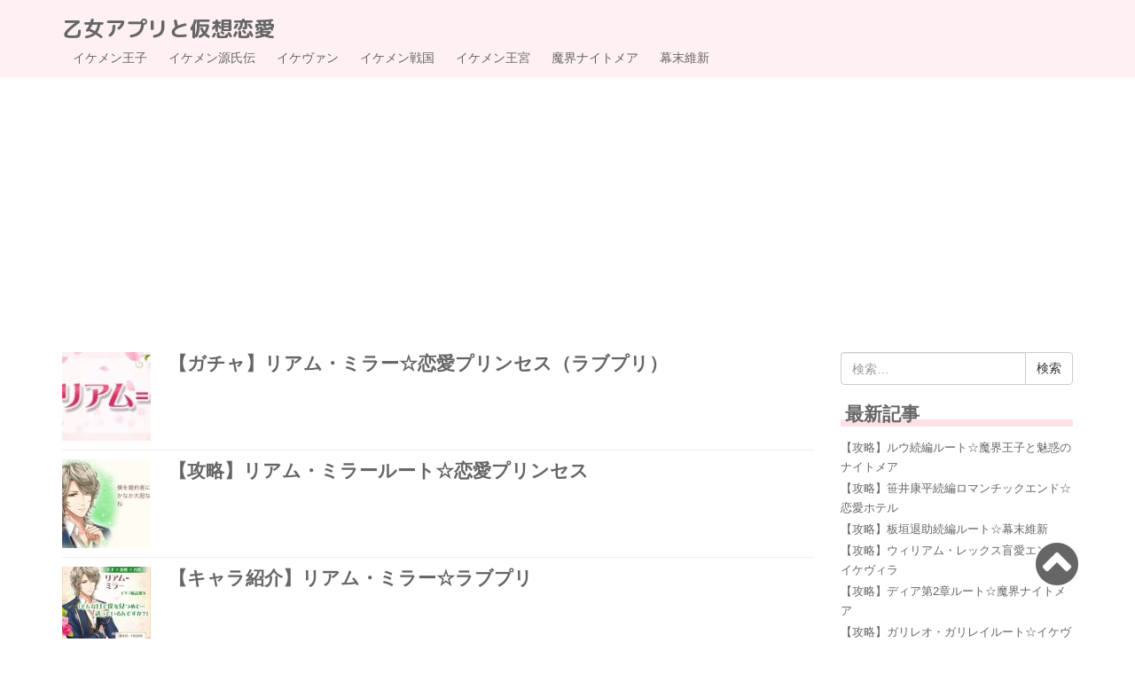

--- FILE ---
content_type: text/html; charset=UTF-8
request_url: https://otomeloveapp.com/tag/%E3%83%AA%E3%82%A2%E3%83%A0/
body_size: 17841
content:
<!DOCTYPE html>
<html dir="ltr" lang="ja">
<head prefix="og: http://ogp.me/ns# fb: http://ogp.me/ns/fb# website: http://ogp.me/ns/website#">
	<meta charset="UTF-8">
	<meta name="viewport" content="width=device-width, initial-scale=1.0, maximum-scale=1.0, user-scalable=0" />
	<link rel="pingback" href="https://otomeloveapp.com/xmlrpc.php" />
	<!--[if lt IE 9]>
	<script src="https://otomeloveapp.com/wp-content/themes/habakiri/js/html5shiv.min.js"></script>
	<![endif]-->
	<title>リアム | 乙女アプリと仮想恋愛</title>

		<!-- All in One SEO 4.8.0 - aioseo.com -->
	<meta name="robots" content="max-image-preview:large" />
	<meta name="keywords" content="恋愛プリンセス,renaipurincess,ラブプリ,らぶぷり,lovepri,rabupuri,loveprincess,renaipurinsesu,リアム,riam,riamu,リアムミラー,ガチャ,恋愛プリンセス,renaipurincess,ラブプリ,らぶぷり,lovepri,rabupuri,loveprincess,renaipurinsesu,リアム,riam,riamu,リアムミラー,攻略,ルート,ウィキ,エンド,wiki,root,end,恋愛プリンセス,renaipurincess,ラブプリ,らぶぷり,lovepri,rabupuri,loveprincess,renaipurinsesu,リアム,riam,riamu,リアムミラー,キャラクター,設定" />
	<link rel="canonical" href="https://otomeloveapp.com/tag/%e3%83%aa%e3%82%a2%e3%83%a0/" />
	<meta name="generator" content="All in One SEO (AIOSEO) 4.8.0" />
		<script type="application/ld+json" class="aioseo-schema">
			{"@context":"https:\/\/schema.org","@graph":[{"@type":"BreadcrumbList","@id":"https:\/\/otomeloveapp.com\/tag\/%E3%83%AA%E3%82%A2%E3%83%A0\/#breadcrumblist","itemListElement":[{"@type":"ListItem","@id":"https:\/\/otomeloveapp.com\/#listItem","position":1,"name":"\u5bb6","item":"https:\/\/otomeloveapp.com\/","nextItem":{"@type":"ListItem","@id":"https:\/\/otomeloveapp.com\/tag\/%e3%83%aa%e3%82%a2%e3%83%a0\/#listItem","name":"\u30ea\u30a2\u30e0"}},{"@type":"ListItem","@id":"https:\/\/otomeloveapp.com\/tag\/%e3%83%aa%e3%82%a2%e3%83%a0\/#listItem","position":2,"name":"\u30ea\u30a2\u30e0","previousItem":{"@type":"ListItem","@id":"https:\/\/otomeloveapp.com\/#listItem","name":"\u5bb6"}}]},{"@type":"CollectionPage","@id":"https:\/\/otomeloveapp.com\/tag\/%E3%83%AA%E3%82%A2%E3%83%A0\/#collectionpage","url":"https:\/\/otomeloveapp.com\/tag\/%E3%83%AA%E3%82%A2%E3%83%A0\/","name":"\u30ea\u30a2\u30e0 | \u4e59\u5973\u30a2\u30d7\u30ea\u3068\u4eee\u60f3\u604b\u611b","inLanguage":"ja","isPartOf":{"@id":"https:\/\/otomeloveapp.com\/#website"},"breadcrumb":{"@id":"https:\/\/otomeloveapp.com\/tag\/%E3%83%AA%E3%82%A2%E3%83%A0\/#breadcrumblist"}},{"@type":"Person","@id":"https:\/\/otomeloveapp.com\/#person","name":"\u73b2\u4f9d"},{"@type":"WebSite","@id":"https:\/\/otomeloveapp.com\/#website","url":"https:\/\/otomeloveapp.com\/","name":"\u4e59\u5973\u30a2\u30d7\u30ea\u3068\u4eee\u60f3\u604b\u611b","description":"\u604b\u611b\u30b9\u30c8\u30fc\u30ea\u30fc\u7cfb\u7121\u6599\u4e59\u5973\u30b2\u30fc\u30e0\u30a2\u30d7\u30ea\u3092\u7121\u8ab2\u91d1\u3067\u653b\u7565\u3059\u308b\u5927\u4eba\u5973\u5b50\u73b2\u4f9d\u306e\u653b\u7565wiki*\u604b\u611b\u30db\u30c6\u30eb\u30fb\u5e55\u672b\u30ab\u30ec\u30b7\uff08\u3070\u304f\u304b\u308c\uff09\u30fb\u30e9\u30d6\u30d7\u30ea\u30fb\u30a4\u30b1\u30e1\u30f3\u6226\u56fd\u30fb\u30a4\u30b1\u30e1\u30f3\u738b\u5bae\u30fb100\u30d7\u30ea\u30fb\u30a4\u30b1\u30f4\u30a1\u30f3\u30fb\u30a4\u30b1\u30e9\u30d6\uff09\u653b\u7565\u4e2d*","inLanguage":"ja","publisher":{"@id":"https:\/\/otomeloveapp.com\/#person"}}]}
		</script>
		<!-- All in One SEO -->

<link rel="alternate" type="application/rss+xml" title="乙女アプリと仮想恋愛 &raquo; フィード" href="https://otomeloveapp.com/feed/" />
<link rel="alternate" type="application/rss+xml" title="乙女アプリと仮想恋愛 &raquo; コメントフィード" href="https://otomeloveapp.com/comments/feed/" />
<script type="text/javascript" id="wpp-js" src="https://otomeloveapp.com/wp-content/plugins/wordpress-popular-posts/assets/js/wpp.min.js?ver=7.2.0" data-sampling="0" data-sampling-rate="100" data-api-url="https://otomeloveapp.com/wp-json/wordpress-popular-posts" data-post-id="0" data-token="79443f47b4" data-lang="0" data-debug="0"></script>
<link rel="alternate" type="application/rss+xml" title="乙女アプリと仮想恋愛 &raquo; リアム タグのフィード" href="https://otomeloveapp.com/tag/%e3%83%aa%e3%82%a2%e3%83%a0/feed/" />
		<!-- This site uses the Google Analytics by MonsterInsights plugin v9.11.1 - Using Analytics tracking - https://www.monsterinsights.com/ -->
		<!-- Note: MonsterInsights is not currently configured on this site. The site owner needs to authenticate with Google Analytics in the MonsterInsights settings panel. -->
					<!-- No tracking code set -->
				<!-- / Google Analytics by MonsterInsights -->
		<style id='wp-img-auto-sizes-contain-inline-css' type='text/css'>
img:is([sizes=auto i],[sizes^="auto," i]){contain-intrinsic-size:3000px 1500px}
/*# sourceURL=wp-img-auto-sizes-contain-inline-css */
</style>
<style id='wp-emoji-styles-inline-css' type='text/css'>

	img.wp-smiley, img.emoji {
		display: inline !important;
		border: none !important;
		box-shadow: none !important;
		height: 1em !important;
		width: 1em !important;
		margin: 0 0.07em !important;
		vertical-align: -0.1em !important;
		background: none !important;
		padding: 0 !important;
	}
/*# sourceURL=wp-emoji-styles-inline-css */
</style>
<style id='wp-block-library-inline-css' type='text/css'>
:root{--wp-block-synced-color:#7a00df;--wp-block-synced-color--rgb:122,0,223;--wp-bound-block-color:var(--wp-block-synced-color);--wp-editor-canvas-background:#ddd;--wp-admin-theme-color:#007cba;--wp-admin-theme-color--rgb:0,124,186;--wp-admin-theme-color-darker-10:#006ba1;--wp-admin-theme-color-darker-10--rgb:0,107,160.5;--wp-admin-theme-color-darker-20:#005a87;--wp-admin-theme-color-darker-20--rgb:0,90,135;--wp-admin-border-width-focus:2px}@media (min-resolution:192dpi){:root{--wp-admin-border-width-focus:1.5px}}.wp-element-button{cursor:pointer}:root .has-very-light-gray-background-color{background-color:#eee}:root .has-very-dark-gray-background-color{background-color:#313131}:root .has-very-light-gray-color{color:#eee}:root .has-very-dark-gray-color{color:#313131}:root .has-vivid-green-cyan-to-vivid-cyan-blue-gradient-background{background:linear-gradient(135deg,#00d084,#0693e3)}:root .has-purple-crush-gradient-background{background:linear-gradient(135deg,#34e2e4,#4721fb 50%,#ab1dfe)}:root .has-hazy-dawn-gradient-background{background:linear-gradient(135deg,#faaca8,#dad0ec)}:root .has-subdued-olive-gradient-background{background:linear-gradient(135deg,#fafae1,#67a671)}:root .has-atomic-cream-gradient-background{background:linear-gradient(135deg,#fdd79a,#004a59)}:root .has-nightshade-gradient-background{background:linear-gradient(135deg,#330968,#31cdcf)}:root .has-midnight-gradient-background{background:linear-gradient(135deg,#020381,#2874fc)}:root{--wp--preset--font-size--normal:16px;--wp--preset--font-size--huge:42px}.has-regular-font-size{font-size:1em}.has-larger-font-size{font-size:2.625em}.has-normal-font-size{font-size:var(--wp--preset--font-size--normal)}.has-huge-font-size{font-size:var(--wp--preset--font-size--huge)}.has-text-align-center{text-align:center}.has-text-align-left{text-align:left}.has-text-align-right{text-align:right}.has-fit-text{white-space:nowrap!important}#end-resizable-editor-section{display:none}.aligncenter{clear:both}.items-justified-left{justify-content:flex-start}.items-justified-center{justify-content:center}.items-justified-right{justify-content:flex-end}.items-justified-space-between{justify-content:space-between}.screen-reader-text{border:0;clip-path:inset(50%);height:1px;margin:-1px;overflow:hidden;padding:0;position:absolute;width:1px;word-wrap:normal!important}.screen-reader-text:focus{background-color:#ddd;clip-path:none;color:#444;display:block;font-size:1em;height:auto;left:5px;line-height:normal;padding:15px 23px 14px;text-decoration:none;top:5px;width:auto;z-index:100000}html :where(.has-border-color){border-style:solid}html :where([style*=border-top-color]){border-top-style:solid}html :where([style*=border-right-color]){border-right-style:solid}html :where([style*=border-bottom-color]){border-bottom-style:solid}html :where([style*=border-left-color]){border-left-style:solid}html :where([style*=border-width]){border-style:solid}html :where([style*=border-top-width]){border-top-style:solid}html :where([style*=border-right-width]){border-right-style:solid}html :where([style*=border-bottom-width]){border-bottom-style:solid}html :where([style*=border-left-width]){border-left-style:solid}html :where(img[class*=wp-image-]){height:auto;max-width:100%}:where(figure){margin:0 0 1em}html :where(.is-position-sticky){--wp-admin--admin-bar--position-offset:var(--wp-admin--admin-bar--height,0px)}@media screen and (max-width:600px){html :where(.is-position-sticky){--wp-admin--admin-bar--position-offset:0px}}

/*# sourceURL=wp-block-library-inline-css */
</style><style id='global-styles-inline-css' type='text/css'>
:root{--wp--preset--aspect-ratio--square: 1;--wp--preset--aspect-ratio--4-3: 4/3;--wp--preset--aspect-ratio--3-4: 3/4;--wp--preset--aspect-ratio--3-2: 3/2;--wp--preset--aspect-ratio--2-3: 2/3;--wp--preset--aspect-ratio--16-9: 16/9;--wp--preset--aspect-ratio--9-16: 9/16;--wp--preset--color--black: #000000;--wp--preset--color--cyan-bluish-gray: #abb8c3;--wp--preset--color--white: #ffffff;--wp--preset--color--pale-pink: #f78da7;--wp--preset--color--vivid-red: #cf2e2e;--wp--preset--color--luminous-vivid-orange: #ff6900;--wp--preset--color--luminous-vivid-amber: #fcb900;--wp--preset--color--light-green-cyan: #7bdcb5;--wp--preset--color--vivid-green-cyan: #00d084;--wp--preset--color--pale-cyan-blue: #8ed1fc;--wp--preset--color--vivid-cyan-blue: #0693e3;--wp--preset--color--vivid-purple: #9b51e0;--wp--preset--gradient--vivid-cyan-blue-to-vivid-purple: linear-gradient(135deg,rgb(6,147,227) 0%,rgb(155,81,224) 100%);--wp--preset--gradient--light-green-cyan-to-vivid-green-cyan: linear-gradient(135deg,rgb(122,220,180) 0%,rgb(0,208,130) 100%);--wp--preset--gradient--luminous-vivid-amber-to-luminous-vivid-orange: linear-gradient(135deg,rgb(252,185,0) 0%,rgb(255,105,0) 100%);--wp--preset--gradient--luminous-vivid-orange-to-vivid-red: linear-gradient(135deg,rgb(255,105,0) 0%,rgb(207,46,46) 100%);--wp--preset--gradient--very-light-gray-to-cyan-bluish-gray: linear-gradient(135deg,rgb(238,238,238) 0%,rgb(169,184,195) 100%);--wp--preset--gradient--cool-to-warm-spectrum: linear-gradient(135deg,rgb(74,234,220) 0%,rgb(151,120,209) 20%,rgb(207,42,186) 40%,rgb(238,44,130) 60%,rgb(251,105,98) 80%,rgb(254,248,76) 100%);--wp--preset--gradient--blush-light-purple: linear-gradient(135deg,rgb(255,206,236) 0%,rgb(152,150,240) 100%);--wp--preset--gradient--blush-bordeaux: linear-gradient(135deg,rgb(254,205,165) 0%,rgb(254,45,45) 50%,rgb(107,0,62) 100%);--wp--preset--gradient--luminous-dusk: linear-gradient(135deg,rgb(255,203,112) 0%,rgb(199,81,192) 50%,rgb(65,88,208) 100%);--wp--preset--gradient--pale-ocean: linear-gradient(135deg,rgb(255,245,203) 0%,rgb(182,227,212) 50%,rgb(51,167,181) 100%);--wp--preset--gradient--electric-grass: linear-gradient(135deg,rgb(202,248,128) 0%,rgb(113,206,126) 100%);--wp--preset--gradient--midnight: linear-gradient(135deg,rgb(2,3,129) 0%,rgb(40,116,252) 100%);--wp--preset--font-size--small: 13px;--wp--preset--font-size--medium: 20px;--wp--preset--font-size--large: 36px;--wp--preset--font-size--x-large: 42px;--wp--preset--spacing--20: 0.44rem;--wp--preset--spacing--30: 0.67rem;--wp--preset--spacing--40: 1rem;--wp--preset--spacing--50: 1.5rem;--wp--preset--spacing--60: 2.25rem;--wp--preset--spacing--70: 3.38rem;--wp--preset--spacing--80: 5.06rem;--wp--preset--shadow--natural: 6px 6px 9px rgba(0, 0, 0, 0.2);--wp--preset--shadow--deep: 12px 12px 50px rgba(0, 0, 0, 0.4);--wp--preset--shadow--sharp: 6px 6px 0px rgba(0, 0, 0, 0.2);--wp--preset--shadow--outlined: 6px 6px 0px -3px rgb(255, 255, 255), 6px 6px rgb(0, 0, 0);--wp--preset--shadow--crisp: 6px 6px 0px rgb(0, 0, 0);}:where(.is-layout-flex){gap: 0.5em;}:where(.is-layout-grid){gap: 0.5em;}body .is-layout-flex{display: flex;}.is-layout-flex{flex-wrap: wrap;align-items: center;}.is-layout-flex > :is(*, div){margin: 0;}body .is-layout-grid{display: grid;}.is-layout-grid > :is(*, div){margin: 0;}:where(.wp-block-columns.is-layout-flex){gap: 2em;}:where(.wp-block-columns.is-layout-grid){gap: 2em;}:where(.wp-block-post-template.is-layout-flex){gap: 1.25em;}:where(.wp-block-post-template.is-layout-grid){gap: 1.25em;}.has-black-color{color: var(--wp--preset--color--black) !important;}.has-cyan-bluish-gray-color{color: var(--wp--preset--color--cyan-bluish-gray) !important;}.has-white-color{color: var(--wp--preset--color--white) !important;}.has-pale-pink-color{color: var(--wp--preset--color--pale-pink) !important;}.has-vivid-red-color{color: var(--wp--preset--color--vivid-red) !important;}.has-luminous-vivid-orange-color{color: var(--wp--preset--color--luminous-vivid-orange) !important;}.has-luminous-vivid-amber-color{color: var(--wp--preset--color--luminous-vivid-amber) !important;}.has-light-green-cyan-color{color: var(--wp--preset--color--light-green-cyan) !important;}.has-vivid-green-cyan-color{color: var(--wp--preset--color--vivid-green-cyan) !important;}.has-pale-cyan-blue-color{color: var(--wp--preset--color--pale-cyan-blue) !important;}.has-vivid-cyan-blue-color{color: var(--wp--preset--color--vivid-cyan-blue) !important;}.has-vivid-purple-color{color: var(--wp--preset--color--vivid-purple) !important;}.has-black-background-color{background-color: var(--wp--preset--color--black) !important;}.has-cyan-bluish-gray-background-color{background-color: var(--wp--preset--color--cyan-bluish-gray) !important;}.has-white-background-color{background-color: var(--wp--preset--color--white) !important;}.has-pale-pink-background-color{background-color: var(--wp--preset--color--pale-pink) !important;}.has-vivid-red-background-color{background-color: var(--wp--preset--color--vivid-red) !important;}.has-luminous-vivid-orange-background-color{background-color: var(--wp--preset--color--luminous-vivid-orange) !important;}.has-luminous-vivid-amber-background-color{background-color: var(--wp--preset--color--luminous-vivid-amber) !important;}.has-light-green-cyan-background-color{background-color: var(--wp--preset--color--light-green-cyan) !important;}.has-vivid-green-cyan-background-color{background-color: var(--wp--preset--color--vivid-green-cyan) !important;}.has-pale-cyan-blue-background-color{background-color: var(--wp--preset--color--pale-cyan-blue) !important;}.has-vivid-cyan-blue-background-color{background-color: var(--wp--preset--color--vivid-cyan-blue) !important;}.has-vivid-purple-background-color{background-color: var(--wp--preset--color--vivid-purple) !important;}.has-black-border-color{border-color: var(--wp--preset--color--black) !important;}.has-cyan-bluish-gray-border-color{border-color: var(--wp--preset--color--cyan-bluish-gray) !important;}.has-white-border-color{border-color: var(--wp--preset--color--white) !important;}.has-pale-pink-border-color{border-color: var(--wp--preset--color--pale-pink) !important;}.has-vivid-red-border-color{border-color: var(--wp--preset--color--vivid-red) !important;}.has-luminous-vivid-orange-border-color{border-color: var(--wp--preset--color--luminous-vivid-orange) !important;}.has-luminous-vivid-amber-border-color{border-color: var(--wp--preset--color--luminous-vivid-amber) !important;}.has-light-green-cyan-border-color{border-color: var(--wp--preset--color--light-green-cyan) !important;}.has-vivid-green-cyan-border-color{border-color: var(--wp--preset--color--vivid-green-cyan) !important;}.has-pale-cyan-blue-border-color{border-color: var(--wp--preset--color--pale-cyan-blue) !important;}.has-vivid-cyan-blue-border-color{border-color: var(--wp--preset--color--vivid-cyan-blue) !important;}.has-vivid-purple-border-color{border-color: var(--wp--preset--color--vivid-purple) !important;}.has-vivid-cyan-blue-to-vivid-purple-gradient-background{background: var(--wp--preset--gradient--vivid-cyan-blue-to-vivid-purple) !important;}.has-light-green-cyan-to-vivid-green-cyan-gradient-background{background: var(--wp--preset--gradient--light-green-cyan-to-vivid-green-cyan) !important;}.has-luminous-vivid-amber-to-luminous-vivid-orange-gradient-background{background: var(--wp--preset--gradient--luminous-vivid-amber-to-luminous-vivid-orange) !important;}.has-luminous-vivid-orange-to-vivid-red-gradient-background{background: var(--wp--preset--gradient--luminous-vivid-orange-to-vivid-red) !important;}.has-very-light-gray-to-cyan-bluish-gray-gradient-background{background: var(--wp--preset--gradient--very-light-gray-to-cyan-bluish-gray) !important;}.has-cool-to-warm-spectrum-gradient-background{background: var(--wp--preset--gradient--cool-to-warm-spectrum) !important;}.has-blush-light-purple-gradient-background{background: var(--wp--preset--gradient--blush-light-purple) !important;}.has-blush-bordeaux-gradient-background{background: var(--wp--preset--gradient--blush-bordeaux) !important;}.has-luminous-dusk-gradient-background{background: var(--wp--preset--gradient--luminous-dusk) !important;}.has-pale-ocean-gradient-background{background: var(--wp--preset--gradient--pale-ocean) !important;}.has-electric-grass-gradient-background{background: var(--wp--preset--gradient--electric-grass) !important;}.has-midnight-gradient-background{background: var(--wp--preset--gradient--midnight) !important;}.has-small-font-size{font-size: var(--wp--preset--font-size--small) !important;}.has-medium-font-size{font-size: var(--wp--preset--font-size--medium) !important;}.has-large-font-size{font-size: var(--wp--preset--font-size--large) !important;}.has-x-large-font-size{font-size: var(--wp--preset--font-size--x-large) !important;}
/*# sourceURL=global-styles-inline-css */
</style>

<style id='classic-theme-styles-inline-css' type='text/css'>
/*! This file is auto-generated */
.wp-block-button__link{color:#fff;background-color:#32373c;border-radius:9999px;box-shadow:none;text-decoration:none;padding:calc(.667em + 2px) calc(1.333em + 2px);font-size:1.125em}.wp-block-file__button{background:#32373c;color:#fff;text-decoration:none}
/*# sourceURL=/wp-includes/css/classic-themes.min.css */
</style>
<link rel='stylesheet' id='contact-form-7-css' href='https://otomeloveapp.com/wp-content/plugins/contact-form-7/includes/css/styles.css?ver=6.0.5' type='text/css' media='all' />
<link rel='stylesheet' id='wordpress-popular-posts-css-css' href='https://otomeloveapp.com/wp-content/plugins/wordpress-popular-posts/assets/css/wpp.css?ver=7.2.0' type='text/css' media='all' />
<link rel='stylesheet' id='habakiri-assets-css' href='https://otomeloveapp.com/wp-content/themes/habakiri/css/assets.min.css?ver=6.9' type='text/css' media='all' />
<link rel='stylesheet' id='habakiri-css' href='https://otomeloveapp.com/wp-content/themes/habakiri/style.min.css?ver=20200824061325' type='text/css' media='all' />
<link rel='stylesheet' id='habakiri_child-css' href='https://otomeloveapp.com/wp-content/themes/habakiri_child/style.css?ver=20200824061325' type='text/css' media='all' />
<style id='akismet-widget-style-inline-css' type='text/css'>

			.a-stats {
				--akismet-color-mid-green: #357b49;
				--akismet-color-white: #fff;
				--akismet-color-light-grey: #f6f7f7;

				max-width: 350px;
				width: auto;
			}

			.a-stats * {
				all: unset;
				box-sizing: border-box;
			}

			.a-stats strong {
				font-weight: 600;
			}

			.a-stats a.a-stats__link,
			.a-stats a.a-stats__link:visited,
			.a-stats a.a-stats__link:active {
				background: var(--akismet-color-mid-green);
				border: none;
				box-shadow: none;
				border-radius: 8px;
				color: var(--akismet-color-white);
				cursor: pointer;
				display: block;
				font-family: -apple-system, BlinkMacSystemFont, 'Segoe UI', 'Roboto', 'Oxygen-Sans', 'Ubuntu', 'Cantarell', 'Helvetica Neue', sans-serif;
				font-weight: 500;
				padding: 12px;
				text-align: center;
				text-decoration: none;
				transition: all 0.2s ease;
			}

			/* Extra specificity to deal with TwentyTwentyOne focus style */
			.widget .a-stats a.a-stats__link:focus {
				background: var(--akismet-color-mid-green);
				color: var(--akismet-color-white);
				text-decoration: none;
			}

			.a-stats a.a-stats__link:hover {
				filter: brightness(110%);
				box-shadow: 0 4px 12px rgba(0, 0, 0, 0.06), 0 0 2px rgba(0, 0, 0, 0.16);
			}

			.a-stats .count {
				color: var(--akismet-color-white);
				display: block;
				font-size: 1.5em;
				line-height: 1.4;
				padding: 0 13px;
				white-space: nowrap;
			}
		
/*# sourceURL=akismet-widget-style-inline-css */
</style>
<script type="text/javascript" src="https://otomeloveapp.com/wp-includes/js/jquery/jquery.min.js?ver=3.7.1" id="jquery-core-js"></script>
<script type="text/javascript" src="https://otomeloveapp.com/wp-includes/js/jquery/jquery-migrate.min.js?ver=3.4.1" id="jquery-migrate-js"></script>
<link rel="https://api.w.org/" href="https://otomeloveapp.com/wp-json/" /><link rel="alternate" title="JSON" type="application/json" href="https://otomeloveapp.com/wp-json/wp/v2/tags/169" /><link rel="EditURI" type="application/rsd+xml" title="RSD" href="https://otomeloveapp.com/xmlrpc.php?rsd" />
<meta name="generator" content="WordPress 6.9" />
            <style id="wpp-loading-animation-styles">@-webkit-keyframes bgslide{from{background-position-x:0}to{background-position-x:-200%}}@keyframes bgslide{from{background-position-x:0}to{background-position-x:-200%}}.wpp-widget-block-placeholder,.wpp-shortcode-placeholder{margin:0 auto;width:60px;height:3px;background:#dd3737;background:linear-gradient(90deg,#dd3737 0%,#571313 10%,#dd3737 100%);background-size:200% auto;border-radius:3px;-webkit-animation:bgslide 1s infinite linear;animation:bgslide 1s infinite linear}</style>
            		<style>
		/* Safari 6.1+ (10.0 is the latest version of Safari at this time) */
		@media (max-width: 991px) and (min-color-index: 0) and (-webkit-min-device-pixel-ratio: 0) { @media () {
			display: block !important;
			.header__col {
				width: 100%;
			}
		}}
		</style>
		<style type="text/css" id="custom-background-css">
body.custom-background { background-color: #ffffff; }
</style>
	<style>a{color:#666666}a:focus,a:active,a:hover{color:#ff6699}.site-branding a{color:#666666}.responsive-nav a{color:#666666;font-size:14px}.responsive-nav a small{color:#666666;font-size:10px}.responsive-nav a:hover small,.responsive-nav a:active small,.responsive-nav .current-menu-item small,.responsive-nav .current-menu-ancestor small,.responsive-nav .current-menu-parent small,.responsive-nav .current_page_item small,.responsive-nav .current_page_parent small{color:#666666}.responsive-nav .menu>.menu-item>a,.header--transparency.header--fixed--is_scrolled .responsive-nav .menu>.menu-item>a{background-color:transparent;padding:10px 12px}.responsive-nav .menu>.menu-item>a:hover,.responsive-nav .menu>.menu-item>a:active,.responsive-nav .menu>.current-menu-item>a,.responsive-nav .menu>.current-menu-ancestor>a,.responsive-nav .menu>.current-menu-parent>a,.responsive-nav .menu>.current_page_item>a,.responsive-nav .menu>.current_page_parent>a,.header--transparency.header--fixed--is_scrolled .responsive-nav .menu>.menu-item>a:hover,.header--transparency.header--fixed--is_scrolled .responsive-nav .menu>.menu-item>a:active,.header--transparency.header--fixed--is_scrolled .responsive-nav .menu>.current-menu-item>a,.header--transparency.header--fixed--is_scrolled .responsive-nav .menu>.current-menu-ancestor>a,.header--transparency.header--fixed--is_scrolled .responsive-nav .menu>.current-menu-parent>a,.header--transparency.header--fixed--is_scrolled .responsive-nav .menu>.current_page_item>a,.header--transparency.header--fixed--is_scrolled .responsive-nav .menu>.current_page_parent>a{background-color:transparent;color:#ff6699}.responsive-nav .sub-menu a{background-color:#fff0f3;color:#666666}.responsive-nav .sub-menu a:hover,.responsive-nav .sub-menu a:active,.responsive-nav .sub-menu .current-menu-item a,.responsive-nav .sub-menu .current-menu-ancestor a,.responsive-nav .sub-menu .current-menu-parent a,.responsive-nav .sub-menu .current_page_item a,.responsive-nav .sub-menu .current_page_parent a{background-color:#fff0f3;color:#ff6699}.off-canvas-nav{font-size:14px}.responsive-nav,.header--transparency.header--fixed--is_scrolled .responsive-nav{background-color:transparent}#responsive-btn{background-color:#fff;border-color:#ffffff;color:#666666}#responsive-btn:hover{background-color:#ffffff;border-color:#ffffff;color:#ff6699}.habakiri-slider__transparent-layer{background-color:rgba( 0,0,0, 0.1 )}.habakiri-slider,.habakiri-slider__item{height:300px;overflow:hidden}.page-header{background-color:#ffffff;color:#fff}.pagination>li>a{color:#666666}.pagination>li>span{background-color:#666666;border-color:#666666}.pagination>li>a:focus,.pagination>li>a:hover,.pagination>li>span:focus,.pagination>li>span:hover{color:#ff6699}.header{background-color:#fff0f3}.header--transparency.header--fixed--is_scrolled{background-color:#fff0f3 !important}.footer{background-color:#ffffff}.footer-widget-area a{color:#666666}.footer-widget-area,.footer-widget-area .widget_calendar #wp-calendar caption{color:#666666}.footer-widget-area .widget_calendar #wp-calendar,.footer-widget-area .widget_calendar #wp-calendar *{border-color:#666666}@media(min-width:992px){.responsive-nav{display:block}.off-canvas-nav,#responsive-btn{display:none !important}.header--2row{padding-bottom:0}.header--2row .header__col,.header--center .header__col{display:block}.header--2row .responsive-nav,.header--center .responsive-nav{margin-right:-1000px;margin-left:-1000px;padding-right:1000px;padding-left:1000px}.header--2row .site-branding,.header--center .site-branding{padding-bottom:0}.header--center .site-branding{text-align:center}}</style><link rel="icon" href="https://otomeloveapp.com/wp-content/uploads/2020/04/cropped-favicon-1-32x32.png" sizes="32x32" />
<link rel="icon" href="https://otomeloveapp.com/wp-content/uploads/2020/04/cropped-favicon-1-192x192.png" sizes="192x192" />
<link rel="apple-touch-icon" href="https://otomeloveapp.com/wp-content/uploads/2020/04/cropped-favicon-1-180x180.png" />
<meta name="msapplication-TileImage" content="https://otomeloveapp.com/wp-content/uploads/2020/04/cropped-favicon-1-270x270.png" />

<!-- アナリティクス　-->
<script>
  (function(i,s,o,g,r,a,m){i['GoogleAnalyticsObject']=r;i[r]=i[r]||function(){
  (i[r].q=i[r].q||[]).push(arguments)},i[r].l=1*new Date();a=s.createElement(o),
  m=s.getElementsByTagName(o)[0];a.async=1;a.src=g;m.parentNode.insertBefore(a,m)
  })(window,document,'script','https://www.google-analytics.com/analytics.js','ga');

  ga('create', 'UA-93465903-3', 'auto');
  ga('send', 'pageview');

</script>

<!--ads-->
<script async src="//pagead2.googlesyndication.com/pagead/js/adsbygoogle.js"></script>
<script>
  (adsbygoogle = window.adsbygoogle || []).push({
    google_ad_client: "ca-pub-6352889675681577",
    enable_page_level_ads: true
  });
</script>

<!--adsasp-->
	<script async custom-element="amp-auto-ads"
        src="https://cdn.ampproject.org/v0/amp-auto-ads-0.1.js">
</script>
	
<!--Search Console-->
<meta name="google-site-verification" content="MWCuU9-RzkEQ4E6fuqgSNz8p3ClA9uYp8OtqFyz_YZQ" />
	
</head>
<body class="archive tag tag-169 custom-background wp-theme-habakiri wp-child-theme-habakiri_child blog-template-archive-right-sidebar">

<!--adsasp-->
	<amp-auto-ads type="adsense"
        data-ad-client="ca-pub-6352889675681577">
</amp-auto-ads>
	
<div id="container">
	
	<header id="header" class="header header--2row ">
				<div class="container">
			<div class="row header__content">
				<div class="col-xs-10 col-md-12 header__col">
					
<div class="site-branding">
	<h1 class="site-branding__heading">
		<a href="https://otomeloveapp.com/" rel="home">乙女アプリと仮想恋愛</a>	</h1>
<!-- end .site-branding --></div>
				<!-- end .header__col --></div>
				<div class="col-xs-2 col-md-12 header__col global-nav-wrapper clearfix">
					
<nav class="global-nav js-responsive-nav nav--hide" role="navigation">
	<div class="menu-%e3%83%88%e3%83%83%e3%83%97%e3%83%a1%e3%83%8b%e3%83%a5%e3%83%bc-container"><ul id="menu-%e3%83%88%e3%83%83%e3%83%97%e3%83%a1%e3%83%8b%e3%83%a5%e3%83%bc" class="menu"><li id="menu-item-17652" class="menu-item menu-item-type-post_type menu-item-object-page menu-item-has-children menu-item-17652"><a href="https://otomeloveapp.com/ikepripage/">イケメン王子</a>
<ul class="sub-menu">
	<li id="menu-item-17655" class="menu-item menu-item-type-taxonomy menu-item-object-category menu-item-17655"><a href="https://otomeloveapp.com/category/ikepri/ikepri_leon/">レオン・ドントゥール</a></li>
	<li id="menu-item-17654" class="menu-item menu-item-type-taxonomy menu-item-object-category menu-item-17654"><a href="https://otomeloveapp.com/category/ikepri/ikepri_cheva/">シェヴァリエ・ミシェーレ</a></li>
	<li id="menu-item-17653" class="menu-item menu-item-type-taxonomy menu-item-object-category menu-item-17653"><a href="https://otomeloveapp.com/category/ikepri/ikepri_yves/">イヴ・クロス</a></li>
	<li id="menu-item-17972" class="menu-item menu-item-type-taxonomy menu-item-object-category menu-item-17972"><a href="https://otomeloveapp.com/category/ikepri/ikepri_nokto/">ノクト・クライン</a></li>
	<li id="menu-item-18681" class="menu-item menu-item-type-taxonomy menu-item-object-category menu-item-18681"><a href="https://otomeloveapp.com/category/ikepri/ikepri_jin/">ジン・グランデ</a></li>
	<li id="menu-item-18600" class="menu-item menu-item-type-taxonomy menu-item-object-category menu-item-18600"><a href="https://otomeloveapp.com/category/ikepri/ikepri_licht/">リヒト・クライン</a></li>
	<li id="menu-item-20301" class="menu-item menu-item-type-taxonomy menu-item-object-category menu-item-20301"><a href="https://otomeloveapp.com/category/ikepri/ikepri_luke/">ルーク・ランドルフ</a></li>
	<li id="menu-item-20800" class="menu-item menu-item-type-taxonomy menu-item-object-category menu-item-20800"><a href="https://otomeloveapp.com/category/ikepri/ikepri_clavis/">クラヴィス・ルルーシェ</a></li>
	<li id="menu-item-21356" class="menu-item menu-item-type-taxonomy menu-item-object-category menu-item-21356"><a href="https://otomeloveapp.com/category/ikepri/ikepri_sariel/">サリエル・ノワール</a></li>
	<li id="menu-item-21953" class="menu-item menu-item-type-taxonomy menu-item-object-category menu-item-21953"><a href="https://otomeloveapp.com/category/ikepri/ikepri_rio/">リオ・オルティス</a></li>
	<li id="menu-item-22316" class="menu-item menu-item-type-taxonomy menu-item-object-category menu-item-22316"><a href="https://otomeloveapp.com/category/ikepri/silvio/">シルヴィオ・リッチ</a></li>
</ul>
</li>
<li id="menu-item-14954" class="menu-item menu-item-type-post_type menu-item-object-page menu-item-has-children menu-item-14954"><a href="https://otomeloveapp.com/ikegenpage/">イケメン源氏伝</a>
<ul class="sub-menu">
	<li id="menu-item-14952" class="menu-item menu-item-type-taxonomy menu-item-object-category menu-item-14952"><a href="https://otomeloveapp.com/category/ikegen/ikegen_yoritomo/">源頼朝</a></li>
	<li id="menu-item-14951" class="menu-item menu-item-type-taxonomy menu-item-object-category menu-item-14951"><a href="https://otomeloveapp.com/category/ikegen/ikegen_benkei/">武蔵坊弁慶</a></li>
	<li id="menu-item-14953" class="menu-item menu-item-type-taxonomy menu-item-object-category menu-item-14953"><a href="https://otomeloveapp.com/category/ikegen/ikegen_tamamo/">玉藻</a></li>
	<li id="menu-item-15574" class="menu-item menu-item-type-taxonomy menu-item-object-category menu-item-15574"><a href="https://otomeloveapp.com/category/ikegen/ikegen_yoshitsune/">源義経</a></li>
	<li id="menu-item-16741" class="menu-item menu-item-type-taxonomy menu-item-object-category menu-item-16741"><a href="https://otomeloveapp.com/category/ikegen/ikegen_sigehira/">平重衡</a></li>
	<li id="menu-item-17974" class="menu-item menu-item-type-taxonomy menu-item-object-category menu-item-17974"><a href="https://otomeloveapp.com/category/ikegen/ikegen_yoichi/">那須与一</a></li>
	<li id="menu-item-18422" class="menu-item menu-item-type-taxonomy menu-item-object-category menu-item-18422"><a href="https://otomeloveapp.com/category/ikegen/ikegen_kurama/">鞍馬</a></li>
	<li id="menu-item-19717" class="menu-item menu-item-type-taxonomy menu-item-object-category menu-item-19717"><a href="https://otomeloveapp.com/category/ikegen/ikegen_morinaga/">安達盛長</a></li>
	<li id="menu-item-20641" class="menu-item menu-item-type-taxonomy menu-item-object-category menu-item-20641"><a href="https://otomeloveapp.com/category/ikegen/ikegen_kagetoki/">梶原景時</a></li>
	<li id="menu-item-21357" class="menu-item menu-item-type-taxonomy menu-item-object-category menu-item-21357"><a href="https://otomeloveapp.com/category/ikegen/ikegen_yasuchika/">安倍泰親</a></li>
	<li id="menu-item-21954" class="menu-item menu-item-type-taxonomy menu-item-object-category menu-item-21954"><a href="https://otomeloveapp.com/category/ikegen/ikegen_akihito/">崇徳院・顕仁</a></li>
</ul>
</li>
<li id="menu-item-8303" class="menu-item menu-item-type-post_type menu-item-object-page menu-item-has-children menu-item-8303"><a href="https://otomeloveapp.com/ikevanpage/">イケヴァン</a>
<ul class="sub-menu">
	<li id="menu-item-8304" class="menu-item menu-item-type-taxonomy menu-item-object-category menu-item-8304"><a href="https://otomeloveapp.com/category/ikevan/ikevan_napo/">ナポレオン</a></li>
	<li id="menu-item-8305" class="menu-item menu-item-type-taxonomy menu-item-object-category menu-item-8305"><a href="https://otomeloveapp.com/category/ikevan/ikevan_mozart/">モーツァルト</a></li>
	<li id="menu-item-8306" class="menu-item menu-item-type-taxonomy menu-item-object-category menu-item-8306"><a href="https://otomeloveapp.com/category/ikevan/ikevan_reonardo/">レオナルド</a></li>
	<li id="menu-item-8897" class="menu-item menu-item-type-taxonomy menu-item-object-category menu-item-8897"><a href="https://otomeloveapp.com/category/ikevan/ikevan_arthur/">アーサー・コナン・ドイル</a></li>
	<li id="menu-item-9518" class="menu-item menu-item-type-taxonomy menu-item-object-category menu-item-9518"><a href="https://otomeloveapp.com/category/ikevan/ikevan_vincent/">フィンセント</a></li>
	<li id="menu-item-10458" class="menu-item menu-item-type-taxonomy menu-item-object-category menu-item-10458"><a href="https://otomeloveapp.com/category/ikevan/ikevan_isaac/">アイザック・ニュートン</a></li>
	<li id="menu-item-12545" class="menu-item menu-item-type-taxonomy menu-item-object-category menu-item-12545"><a href="https://otomeloveapp.com/category/ikevan/ikevan_teo/">テオドルス</a></li>
	<li id="menu-item-14354" class="menu-item menu-item-type-taxonomy menu-item-object-category menu-item-14354"><a href="https://otomeloveapp.com/category/ikevan/ikevan_jan/">ジャンヌ・ダルク</a></li>
	<li id="menu-item-14613" class="menu-item menu-item-type-taxonomy menu-item-object-category menu-item-14613"><a href="https://otomeloveapp.com/category/ikevan/ikevan_shake/">シェイクスピア</a></li>
	<li id="menu-item-16197" class="menu-item menu-item-type-taxonomy menu-item-object-category menu-item-16197"><a href="https://otomeloveapp.com/category/ikevan/ikevan_sun/">サン・ジェルマン伯爵</a></li>
	<li id="menu-item-17434" class="menu-item menu-item-type-taxonomy menu-item-object-category menu-item-17434"><a href="https://otomeloveapp.com/category/ikevan/ikevan_dazai/">太宰治</a></li>
	<li id="menu-item-17971" class="menu-item menu-item-type-taxonomy menu-item-object-category menu-item-17971"><a href="https://otomeloveapp.com/category/ikevan/ikevan_sevas/">セバスチャン</a></li>
	<li id="menu-item-18423" class="menu-item menu-item-type-taxonomy menu-item-object-category menu-item-18423"><a href="https://otomeloveapp.com/category/ikevan/vlad/">ヴラド</a></li>
	<li id="menu-item-19718" class="menu-item menu-item-type-taxonomy menu-item-object-category menu-item-19718"><a href="https://otomeloveapp.com/category/ikevan/johan/">ファウスト</a></li>
	<li id="menu-item-20640" class="menu-item menu-item-type-taxonomy menu-item-object-category menu-item-20640"><a href="https://otomeloveapp.com/category/ikevan/charles/">シャルル</a></li>
</ul>
</li>
<li id="menu-item-8307" class="menu-item menu-item-type-post_type menu-item-object-page menu-item-has-children menu-item-8307"><a href="https://otomeloveapp.com/ikesenpage/">イケメン戦国</a>
<ul class="sub-menu">
	<li id="menu-item-8314" class="menu-item menu-item-type-taxonomy menu-item-object-category menu-item-8314"><a href="https://otomeloveapp.com/category/ikesen/ikesen_oda/">織田信長</a></li>
	<li id="menu-item-8309" class="menu-item menu-item-type-taxonomy menu-item-object-category menu-item-8309"><a href="https://otomeloveapp.com/category/ikesen/ikesen_date/">伊達政宗</a></li>
	<li id="menu-item-8312" class="menu-item menu-item-type-taxonomy menu-item-object-category menu-item-8312"><a href="https://otomeloveapp.com/category/ikesen/ikesen_yuki/">真田幸村</a></li>
	<li id="menu-item-8310" class="menu-item menu-item-type-taxonomy menu-item-object-category menu-item-8310"><a href="https://otomeloveapp.com/category/ikesen/ikesen_ieyasu/">徳川家康</a></li>
	<li id="menu-item-8315" class="menu-item menu-item-type-taxonomy menu-item-object-category menu-item-8315"><a href="https://otomeloveapp.com/category/ikesen/ikesen_hide/">豊臣秀吉</a></li>
	<li id="menu-item-8311" class="menu-item menu-item-type-taxonomy menu-item-object-category menu-item-8311"><a href="https://otomeloveapp.com/category/ikesen/ikesen_takeda/">武田信玄</a></li>
	<li id="menu-item-8308" class="menu-item menu-item-type-taxonomy menu-item-object-category menu-item-8308"><a href="https://otomeloveapp.com/category/ikesen/ikesen_kenshin/">上杉謙信</a></li>
	<li id="menu-item-8313" class="menu-item menu-item-type-taxonomy menu-item-object-category menu-item-8313"><a href="https://otomeloveapp.com/category/ikesen/ikesen_ishida/">石田三成</a></li>
	<li id="menu-item-9132" class="menu-item menu-item-type-taxonomy menu-item-object-category menu-item-9132"><a href="https://otomeloveapp.com/category/ikesen/ikesen_sasuke/">猿飛佐助</a></li>
	<li id="menu-item-14357" class="menu-item menu-item-type-taxonomy menu-item-object-category menu-item-14357"><a href="https://otomeloveapp.com/category/ikesen/ikesen_akechi/">明智光秀</a></li>
	<li id="menu-item-15575" class="menu-item menu-item-type-taxonomy menu-item-object-category menu-item-15575"><a href="https://otomeloveapp.com/category/ikesen/ikesen_kennyo/">顕如</a></li>
	<li id="menu-item-17656" class="menu-item menu-item-type-taxonomy menu-item-object-category menu-item-17656"><a href="https://otomeloveapp.com/category/ikesen/ikesen_mouri/">毛利元就</a></li>
	<li id="menu-item-18333" class="menu-item menu-item-type-taxonomy menu-item-object-category menu-item-18333"><a href="https://otomeloveapp.com/category/ikesen/ikesen_keiji/">前田慶次</a></li>
	<li id="menu-item-21181" class="menu-item menu-item-type-taxonomy menu-item-object-category menu-item-21181"><a href="https://otomeloveapp.com/category/ikesen/ikesen_imagawa/">今川義元</a></li>
	<li id="menu-item-21355" class="menu-item menu-item-type-taxonomy menu-item-object-category menu-item-21355"><a href="https://otomeloveapp.com/category/ikesen/ikesen_naoe/">直江兼続</a></li>
</ul>
</li>
<li id="menu-item-17975" class="menu-item menu-item-type-post_type menu-item-object-page menu-item-has-children menu-item-17975"><a href="https://otomeloveapp.com/oukyupage/">イケメン王宮</a>
<ul class="sub-menu">
	<li id="menu-item-8329" class="menu-item menu-item-type-taxonomy menu-item-object-category menu-item-8329"><a href="https://otomeloveapp.com/category/oukyu/oukyu_alan/">アラン・クロフォード</a></li>
	<li id="menu-item-8335" class="menu-item menu-item-type-taxonomy menu-item-object-category menu-item-8335"><a href="https://otomeloveapp.com/category/oukyu/oukyu_rui/">ルイ・ハワード</a></li>
	<li id="menu-item-8337" class="menu-item menu-item-type-taxonomy menu-item-object-category menu-item-8337"><a href="https://otomeloveapp.com/category/oukyu/oukyu_reo/">レオ・クロフォード</a></li>
	<li id="menu-item-8332" class="menu-item menu-item-type-taxonomy menu-item-object-category menu-item-8332"><a href="https://otomeloveapp.com/category/oukyu/oukyu_jil/">ジル・クリストフ</a></li>
	<li id="menu-item-8333" class="menu-item menu-item-type-taxonomy menu-item-object-category menu-item-8333"><a href="https://otomeloveapp.com/category/oukyu/oukyu_xeno/">ゼノ・ジェラルド</a></li>
	<li id="menu-item-8334" class="menu-item menu-item-type-taxonomy menu-item-object-category menu-item-8334"><a href="https://otomeloveapp.com/category/oukyu/oukyu_yuli/">ユーリ・ノルベルト</a></li>
	<li id="menu-item-8331" class="menu-item menu-item-type-taxonomy menu-item-object-category menu-item-8331"><a href="https://otomeloveapp.com/category/oukyu/oykyu_sid/">シド</a></li>
	<li id="menu-item-8338" class="menu-item menu-item-type-taxonomy menu-item-object-category menu-item-8338"><a href="https://otomeloveapp.com/category/oukyu/oukyu_robe/">ロベール・ブランジェ</a></li>
	<li id="menu-item-8330" class="menu-item menu-item-type-taxonomy menu-item-object-category menu-item-8330"><a href="https://otomeloveapp.com/category/oukyu/oukyu_alb/">アルバート・ブルクハルト</a></li>
	<li id="menu-item-8336" class="menu-item menu-item-type-taxonomy menu-item-object-category menu-item-8336"><a href="https://otomeloveapp.com/category/oukyu/oukyu_rey/">レイヴィス・ハルナイト</a></li>
</ul>
</li>
<li id="menu-item-23046" class="menu-item menu-item-type-post_type menu-item-object-page menu-item-has-children menu-item-23046"><a href="https://otomeloveapp.com/makainightpage/">魔界ナイトメア</a>
<ul class="sub-menu">
	<li id="menu-item-23055" class="menu-item menu-item-type-taxonomy menu-item-object-category menu-item-23055"><a href="https://otomeloveapp.com/category/makainight/night_guy/">ガイ・モーナス</a></li>
	<li id="menu-item-23051" class="menu-item menu-item-type-taxonomy menu-item-object-category menu-item-23051"><a href="https://otomeloveapp.com/category/makainight/night_lint/">リント・ベルフェ</a></li>
	<li id="menu-item-23048" class="menu-item menu-item-type-taxonomy menu-item-object-category menu-item-23048"><a href="https://otomeloveapp.com/category/makainight/night_fenn/">フェン・モデア</a></li>
	<li id="menu-item-23060" class="menu-item menu-item-type-taxonomy menu-item-object-category menu-item-23060"><a href="https://otomeloveapp.com/category/makainight/night_toa/">トア・キフェル</a></li>
	<li id="menu-item-23053" class="menu-item menu-item-type-taxonomy menu-item-object-category menu-item-23053"><a href="https://otomeloveapp.com/category/makainight/night_roy/">ロイ・レヴィア</a></li>
	<li id="menu-item-23050" class="menu-item menu-item-type-taxonomy menu-item-object-category menu-item-23050"><a href="https://otomeloveapp.com/category/makainight/night_rio/">リオ・ルゼル</a></li>
	<li id="menu-item-23056" class="menu-item menu-item-type-taxonomy menu-item-object-category menu-item-23056"><a href="https://otomeloveapp.com/category/makainight/night_grasse/">グラス・ホッズ</a></li>
	<li id="menu-item-23047" class="menu-item menu-item-type-taxonomy menu-item-object-category menu-item-23047"><a href="https://otomeloveapp.com/category/makainight/night_knight/">ナイト</a></li>
	<li id="menu-item-23057" class="menu-item menu-item-type-taxonomy menu-item-object-category menu-item-23057"><a href="https://otomeloveapp.com/category/makainight/night_jasper/">ジャスパー・レーン</a></li>
	<li id="menu-item-23058" class="menu-item menu-item-type-taxonomy menu-item-object-category menu-item-23058"><a href="https://otomeloveapp.com/category/makainight/night_tino/">ティーノ・メイズ</a></li>
	<li id="menu-item-23049" class="menu-item menu-item-type-taxonomy menu-item-object-category menu-item-23049"><a href="https://otomeloveapp.com/category/makainight/night_lance/">ランス・サータ</a></li>
	<li id="menu-item-23059" class="menu-item menu-item-type-taxonomy menu-item-object-category menu-item-23059"><a href="https://otomeloveapp.com/category/makainight/night_dia/">ディア・ベルフェ</a></li>
	<li id="menu-item-23052" class="menu-item menu-item-type-taxonomy menu-item-object-category menu-item-23052"><a href="https://otomeloveapp.com/category/makainight/night_leu/">ルウ</a></li>
	<li id="menu-item-23054" class="menu-item menu-item-type-taxonomy menu-item-object-category menu-item-23054"><a href="https://otomeloveapp.com/category/makainight/night_akia/">アキア・モーナス</a></li>
</ul>
</li>
<li id="menu-item-23061" class="menu-item menu-item-type-post_type menu-item-object-page menu-item-has-children menu-item-23061"><a href="https://otomeloveapp.com/bakutenpage/">幕末維新</a>
<ul class="sub-menu">
	<li id="menu-item-23071" class="menu-item menu-item-type-taxonomy menu-item-object-category menu-item-23071"><a href="https://otomeloveapp.com/category/bakuten/bakuten_shinsaku/">高杉晋作_幕天</a></li>
	<li id="menu-item-23069" class="menu-item menu-item-type-taxonomy menu-item-object-category menu-item-23069"><a href="https://otomeloveapp.com/category/bakuten/bakuten_okita/">沖田総司_幕天</a></li>
	<li id="menu-item-23063" class="menu-item menu-item-type-taxonomy menu-item-object-category menu-item-23063"><a href="https://otomeloveapp.com/category/bakuten/bakuten_ryoma/">坂本龍馬_幕天</a></li>
	<li id="menu-item-23064" class="menu-item menu-item-type-taxonomy menu-item-object-category menu-item-23064"><a href="https://otomeloveapp.com/category/bakuten/bakuten_okubo/">大久保利通_幕天</a></li>
	<li id="menu-item-23066" class="menu-item menu-item-type-taxonomy menu-item-object-category menu-item-23066"><a href="https://otomeloveapp.com/category/bakuten/bakuten_yoshinobu/">徳川慶喜_幕天</a></li>
	<li id="menu-item-23067" class="menu-item menu-item-type-taxonomy menu-item-object-category menu-item-23067"><a href="https://otomeloveapp.com/category/bakuten/bakuten_taisuke/">板垣退助_幕天</a></li>
	<li id="menu-item-23068" class="menu-item menu-item-type-taxonomy menu-item-object-category menu-item-23068"><a href="https://otomeloveapp.com/category/bakuten/bakuten_katsura/">桂小五郎_幕天</a></li>
	<li id="menu-item-23070" class="menu-item menu-item-type-taxonomy menu-item-object-category menu-item-23070"><a href="https://otomeloveapp.com/category/bakuten/bakuten_saigo/">西郷隆盛_幕天</a></li>
	<li id="menu-item-23062" class="menu-item menu-item-type-taxonomy menu-item-object-category menu-item-23062"><a href="https://otomeloveapp.com/category/bakuten/bakuten_hijikata/">土方歳三_幕天</a></li>
	<li id="menu-item-23065" class="menu-item menu-item-type-taxonomy menu-item-object-category menu-item-23065"><a href="https://otomeloveapp.com/category/bakuten/bakuten_iwakura/">岩倉具視_幕天</a></li>
</ul>
</li>
</ul></div><!-- end .global-nav --></nav>
					<div id="responsive-btn"></div>
				<!-- end .header__col --></div>
			<!-- end .row --></div>
		<!-- end .container --></div>
			<!-- end #header --></header>
	
	
	<div id="contents">
		
<div class="sub-page-contents">
	<div class="container">
	<div class="row">
		<div class="col-md-9">
			<main id="main" role="main">

								

<article class="article article--archive">
	<div class="entry">
				<div class="entries entries--archive">
							<article class="article article--summary post-14736 post type-post status-publish format-standard has-post-thumbnail hentry category-lovepri_riam tag-67 tag-160 tag-169">

	
		<div class="entry--has_media entry">
			<div class="entry--has_media__inner">
				<div class="entry--has_media__media">
							<a href="https://otomeloveapp.com/lovepri/lovepri_riam/riam_gacha/" class="entry--has_media__link">
							<img width="100" height="100" src="https://otomeloveapp.com/wp-content/uploads/2019/08/img_6027-100x100.jpg" class=" wp-post-image" alt="" decoding="async" />					</a>
						<!-- end .entry--has_media__media --></div>
				<div class="entry--has_media__body">
									<h1 class="entry__title entry-title h3"><a href="https://otomeloveapp.com/lovepri/lovepri_riam/riam_gacha/">【ガチャ】リアム・ミラー☆恋愛プリンセス（ラブプリ）</a></h1>
									<div class="entry__summary">
						<p>『恋愛プリンセス～ニセモノ姫と10人の婚約者～』 彼ガチャ情報 リアム彼ガチャ 1stStage 【 [&hellip;]</p>
					<!-- end .entry__summary --></div>
					
				<!-- end .entry--has_media__body --></div>
			<!-- end .entry--has_media__inner --></div>
		<!-- end .entry--has_media --></div>

	
</article>
							<article class="article article--summary post-14001 post type-post status-publish format-standard has-post-thumbnail hentry category-lovepri_riam tag-160 tag-169 tag-72">

	
		<div class="entry--has_media entry">
			<div class="entry--has_media__inner">
				<div class="entry--has_media__media">
							<a href="https://otomeloveapp.com/lovepri/lovepri_riam/riam_root/" class="entry--has_media__link">
							<img width="100" height="100" src="https://otomeloveapp.com/wp-content/uploads/2019/03/img_4564-100x100.jpg" class=" wp-post-image" alt="" decoding="async" />					</a>
						<!-- end .entry--has_media__media --></div>
				<div class="entry--has_media__body">
									<h1 class="entry__title entry-title h3"><a href="https://otomeloveapp.com/lovepri/lovepri_riam/riam_root/">【攻略】リアム・ミラールート☆恋愛プリンセス</a></h1>
									<div class="entry__summary">
						<p>『恋愛プリンセス～ニセモノ姫と10人の婚約者～』のキャラクターリアムのルート攻略選択肢をまとめていま [&hellip;]</p>
					<!-- end .entry__summary --></div>
					
				<!-- end .entry--has_media__body --></div>
			<!-- end .entry--has_media__inner --></div>
		<!-- end .entry--has_media --></div>

	
</article>
							<article class="article article--summary post-8147 post type-post status-publish format-standard has-post-thumbnail hentry category-lovepri_riam tag-68 tag-160 tag-169">

	
		<div class="entry--has_media entry">
			<div class="entry--has_media__inner">
				<div class="entry--has_media__media">
							<a href="https://otomeloveapp.com/lovepri/lovepri_riam/riam_chara/" class="entry--has_media__link">
							<img width="100" height="100" src="https://otomeloveapp.com/wp-content/uploads/2017/10/img_5075-100x100.jpg" class=" wp-post-image" alt="" decoding="async" />					</a>
						<!-- end .entry--has_media__media --></div>
				<div class="entry--has_media__body">
									<h1 class="entry__title entry-title h3"><a href="https://otomeloveapp.com/lovepri/lovepri_riam/riam_chara/">【キャラ紹介】リアム・ミラー☆ラブプリ</a></h1>
									<div class="entry__summary">
						<p>『恋愛プリンセス～ニセモノ姫と10人の婚約者～』 キャラクター紹介 リアム・ミラー ﾟ+｡*ﾟ+｡｡ [&hellip;]</p>
					<!-- end .entry__summary --></div>
					
				<!-- end .entry--has_media__body --></div>
			<!-- end .entry--has_media__inner --></div>
		<!-- end .entry--has_media --></div>

	
</article>
					<!-- end .entries --></div>

					
			<!-- end .entry --></div>
	
</article>




			<!-- end #main --></main>
		<!-- end .col-md-9 --></div>
		<div class="col-md-3">
			<aside id="sub">
	<div class="sidebar"><div id="search-2" class="widget sidebar-widget widget_search">

	<form role="search" method="get" class="search-form" action="https://otomeloveapp.com/">
		<label class="screen-reader-text" for="s">検索:</label>
		<div class="input-group">
			<input type="search" class="form-control" placeholder="検索&hellip;" value="" name="s" title="検索:" />
			<span class="input-group-btn">
				<input type="submit" class="btn btn-default" value="検索" />
			</span>
		</div>
	</form>
</div>
		<div id="recent-posts-2" class="widget sidebar-widget widget_recent_entries">
		<h2 class="sidebar-widget__title h4">最新記事</h2>

		<ul>
											<li>
					<a href="https://otomeloveapp.com/makainight/night_leu/leu2_root/">【攻略】ルウ続編ルート☆魔界王子と魅惑のナイトメア</a>
									</li>
											<li>
					<a href="https://otomeloveapp.com/koihotel/koihotel_sasai/sasai2_roman/">【攻略】笹井康平続編ロマンチックエンド☆恋愛ホテル</a>
									</li>
											<li>
					<a href="https://otomeloveapp.com/bakuten/bakuten_taisuke/taisuke2_root/">【攻略】板垣退助続編ルート☆幕末維新</a>
									</li>
											<li>
					<a href="https://otomeloveapp.com/%e6%9c%aa%e5%88%86%e9%a1%9e/%e3%80%90%e6%94%bb%e7%95%a5%e3%80%91%e3%82%a6%e3%82%a3%e3%83%aa%e3%82%a2%e3%83%a0%e3%83%bb%e3%83%ac%e3%83%83%e3%82%af%e3%82%b9%e7%9b%b2%e6%84%9b%e3%82%a8%e3%83%b3%e3%83%89%e2%98%86%e3%82%a4%e3%82%b1/">【攻略】ウィリアム・レックス盲愛エンド☆イケヴィラ</a>
									</li>
											<li>
					<a href="https://otomeloveapp.com/makainight/night_dia/dia2_root/">【攻略】ディア第2章ルート☆魔界ナイトメア</a>
									</li>
											<li>
					<a href="https://otomeloveapp.com/ikevan/galileo/galileo_root/">【攻略】ガリレオ・ガリレイルート☆イケヴァン</a>
									</li>
											<li>
					<a href="https://otomeloveapp.com/koihotel/koihotel_sasai/sasai2_drama/">【攻略】笹井康平続編ドラマチックエンド☆恋愛ホテル</a>
									</li>
					</ul>

		</div><div id="custom_html-7" class="widget_text widget sidebar-widget widget_custom_html"><div class="textwidget custom-html-widget"><div class="text-center">
<a class="btn frontbtn" href="https://otomeloveapp.com/content/">最新記事一覧</a>
</div></div></div><div id="nav_menu-2" class="widget sidebar-widget widget_nav_menu"><h2 class="sidebar-widget__title h4">攻略アプリ一覧</h2>
<div class="menu-%e6%94%bb%e7%95%a5%e3%82%a2%e3%83%97%e3%83%aa%e4%b8%80%e8%a6%a7-container"><ul id="menu-%e6%94%bb%e7%95%a5%e3%82%a2%e3%83%97%e3%83%aa%e4%b8%80%e8%a6%a7" class="menu"><li id="menu-item-19452" class="menu-item menu-item-type-taxonomy menu-item-object-category menu-item-19452"><a href="https://otomeloveapp.com/category/ikepri/">イケメン王子　美女と野獣の最後の恋</a></li>
<li id="menu-item-14955" class="menu-item menu-item-type-taxonomy menu-item-object-category menu-item-14955"><a href="https://otomeloveapp.com/category/ikegen/">イケメン源氏伝 あやかし恋えにし</a></li>
<li id="menu-item-8834" class="menu-item menu-item-type-taxonomy menu-item-object-category menu-item-8834"><a href="https://otomeloveapp.com/category/ikesen/">イケメン戦国 時をかける恋</a></li>
<li id="menu-item-8833" class="menu-item menu-item-type-taxonomy menu-item-object-category menu-item-8833"><a href="https://otomeloveapp.com/category/ikevan/">イケメンヴァンパイア 偉人たちと恋の誘惑</a></li>
<li id="menu-item-12883" class="menu-item menu-item-type-taxonomy menu-item-object-category menu-item-12883"><a href="https://otomeloveapp.com/category/makainight/">魔界王子と魅惑のナイトメア</a></li>
<li id="menu-item-19437" class="menu-item menu-item-type-taxonomy menu-item-object-category menu-item-19437"><a href="https://otomeloveapp.com/category/bakuten/">幕末維新 天翔ける恋</a></li>
<li id="menu-item-8844" class="menu-item menu-item-type-taxonomy menu-item-object-category menu-item-8844"><a href="https://otomeloveapp.com/category/oukyu/">真夜中のシンデレラ イケメン王宮</a></li>
<li id="menu-item-8832" class="menu-item menu-item-type-taxonomy menu-item-object-category menu-item-8832"><a href="https://otomeloveapp.com/category/100pri/">100日間のプリンセス もうひとつのイケメン王宮</a></li>
<li id="menu-item-8838" class="menu-item menu-item-type-taxonomy menu-item-object-category menu-item-8838"><a href="https://otomeloveapp.com/category/koihotel/">恋愛ホテル 秘密のルームサービス《配信終了》</a></li>
<li id="menu-item-8839" class="menu-item menu-item-type-taxonomy menu-item-object-category menu-item-8839"><a href="https://otomeloveapp.com/category/bakukare/">恋愛幕末カレシ〜時の彼方で花咲く恋〜《配信終了》</a></li>
<li id="menu-item-21358" class="menu-item menu-item-type-taxonomy menu-item-object-category menu-item-21358"><a href="https://otomeloveapp.com/category/koiroma/">恋愛戦国ロマネスク 影武者姫は運命をあやなす《配信終了》</a></li>
<li id="menu-item-8837" class="menu-item menu-item-type-taxonomy menu-item-object-category menu-item-8837"><a href="https://otomeloveapp.com/category/lovepri/">恋愛プリンセス ニセモノ姫と10人の婚約者《配信終了》</a></li>
<li id="menu-item-12882" class="menu-item menu-item-type-taxonomy menu-item-object-category menu-item-12882"><a href="https://otomeloveapp.com/category/ikelove/">イケメンライブ 恋の歌をキミに《配信終了》</a></li>
<li id="menu-item-8843" class="menu-item menu-item-type-taxonomy menu-item-object-category menu-item-8843"><a href="https://otomeloveapp.com/category/tsukipri/">王子たちと真夜中のキス 月のプリンセス《攻略終了》</a></li>
<li id="menu-item-8845" class="menu-item menu-item-type-taxonomy menu-item-object-category menu-item-8845"><a href="https://otomeloveapp.com/category/himo/">私のヒモ男《攻略終了》</a></li>
<li id="menu-item-8846" class="menu-item menu-item-type-taxonomy menu-item-object-category menu-item-8846"><a href="https://otomeloveapp.com/category/akazukin/">赤ずきんに気をつけて《攻略終了》</a></li>
<li id="menu-item-8840" class="menu-item menu-item-type-taxonomy menu-item-object-category menu-item-8840"><a href="https://otomeloveapp.com/category/aizoku/">愛属ブラッドバース〈攻略中止〉</a></li>
<li id="menu-item-8841" class="menu-item menu-item-type-taxonomy menu-item-object-category menu-item-8841"><a href="https://otomeloveapp.com/category/gijin/">擬人カレシ〈攻略中止〉</a></li>
<li id="menu-item-8842" class="menu-item menu-item-type-taxonomy menu-item-object-category menu-item-8842"><a href="https://otomeloveapp.com/category/saibai/">栽培少年〈攻略中止〉</a></li>
<li id="menu-item-8835" class="menu-item menu-item-type-taxonomy menu-item-object-category menu-item-8835"><a href="https://otomeloveapp.com/category/kimidra/">君の秘密にドラマなキスを《配信終了》</a></li>
<li id="menu-item-8836" class="menu-item menu-item-type-taxonomy menu-item-object-category menu-item-8836"><a href="https://otomeloveapp.com/category/kurocho/">咲きたる黒蝶愛の如く《配信終了》</a></li>
</ul></div></div></div><!-- #sub --></aside>
		<!-- end .col-md-3 --></div>
	<!-- end .row --></div>
<!-- end .container --></div>
<!-- end .sub-page-contents --></div>

			<!-- end #contents --></div>
	<footer id="footer" class="footer">
				
				<div class="footer-widget-area">
			<div class="container">
				<div class="row">
					<div id="custom_html-4" class="widget_text col-md-4 widget footer-widget widget_custom_html"><div class="textwidget custom-html-widget"><div class="text-center">
<!--a8-->
<script type="text/javascript" src="//rot1.a8.net/jsa/02d4d1a196e0c6319f92da3b7bc9bef7/dc5c7986daef50c1e02ab09b442ee34f.js"></script>
<!--a8end-->
</div></div></div><div id="text-2" class="col-md-4 widget footer-widget widget_text"><h2 class="footer-widget__title">このサイトについて</h2>
			<div class="textwidget"><p>ストーリー系恋愛乙女アプリの攻略に励む大人女子が運営しています個人サイトです。<br />
アプリ運営会社様とは一切関係ございません。<br />
イベントなど積極的に参加しております。ご協力者様いらっしゃいますと大変嬉しいです。よろしくお願いいたします。<br />
<a href="https://otomeloveapp.com/message/"><i class="fa fa-envelope fa-2x fa-fw" aria-hidden="true"></i></a></p>
</div>
		</div><div id="text-3" class="col-md-4 widget footer-widget widget_text">			<div class="textwidget"><p>当ページは、株式会社サイバード「イケメン王子◆美女と野獣の最後の恋」「イケメン源氏伝◆あやかし恋えにし」「イケメンライブ◆恋の歌をキミに」「イケメンヴァンパイア◆偉人たちと恋の誘惑」「イケメン戦国◆時をかける恋」「100日間のプリンセス◆もうひとつのイケメン王宮」「イケメン王宮◆真夜中のシンデレラ」、フリュー株式会社「恋愛ホテル◆秘密のルームサービス」「恋愛幕末カレシ◆時の彼方で花咲く恋」「恋愛戦国ロマネスク◆影武者姫は運命をあやなす」「恋愛プリンセス◆ニセモノ姫と10人の婚約者」、株式会社ボルテージ「魔界王子と魅惑のナイトメア」「幕末維新◆天翔ける恋」の画像を使用しております。<br />
使用画像の転載・配布等は禁止しております。<br />
©CYBIRD　© FURYU　©Voltage</p>
</div>
		</div>				<!-- end .row --></div>
			<!-- end .container --></div>
		<!-- end .footer-widget-area --></div>
		
		
		<div class="copyright">
			<div class="container">
<!--コピーライト消しちゃう
				Habakiri theme by <a href="http://2inc.org" target="_blank">モンキーレンチ</a>&nbsp;Powered by <a href="http://wordpress.org/" target="_blank">WordPress</a>-->
written by otomeloveapp.com
			<!-- end .container --></div>
		<!-- end .copyright --></div>
			<!-- end #footer --></footer>
<!-- end #container --></div>
<script type="speculationrules">
{"prefetch":[{"source":"document","where":{"and":[{"href_matches":"/*"},{"not":{"href_matches":["/wp-*.php","/wp-admin/*","/wp-content/uploads/*","/wp-content/*","/wp-content/plugins/*","/wp-content/themes/habakiri_child/*","/wp-content/themes/habakiri/*","/*\\?(.+)"]}},{"not":{"selector_matches":"a[rel~=\"nofollow\"]"}},{"not":{"selector_matches":".no-prefetch, .no-prefetch a"}}]},"eagerness":"conservative"}]}
</script>
		<script>
		jQuery( function( $ ) {
			$( '.js-responsive-nav' ).responsive_nav( {
				direction: 'right'
			} );
		} );
		</script>
		<script type="text/javascript" src="https://otomeloveapp.com/wp-includes/js/dist/hooks.min.js?ver=dd5603f07f9220ed27f1" id="wp-hooks-js"></script>
<script type="text/javascript" src="https://otomeloveapp.com/wp-includes/js/dist/i18n.min.js?ver=c26c3dc7bed366793375" id="wp-i18n-js"></script>
<script type="text/javascript" id="wp-i18n-js-after">
/* <![CDATA[ */
wp.i18n.setLocaleData( { 'text direction\u0004ltr': [ 'ltr' ] } );
//# sourceURL=wp-i18n-js-after
/* ]]> */
</script>
<script type="text/javascript" src="https://otomeloveapp.com/wp-content/plugins/contact-form-7/includes/swv/js/index.js?ver=6.0.5" id="swv-js"></script>
<script type="text/javascript" id="contact-form-7-js-translations">
/* <![CDATA[ */
( function( domain, translations ) {
	var localeData = translations.locale_data[ domain ] || translations.locale_data.messages;
	localeData[""].domain = domain;
	wp.i18n.setLocaleData( localeData, domain );
} )( "contact-form-7", {"translation-revision-date":"2025-02-18 07:36:32+0000","generator":"GlotPress\/4.0.1","domain":"messages","locale_data":{"messages":{"":{"domain":"messages","plural-forms":"nplurals=1; plural=0;","lang":"ja_JP"},"This contact form is placed in the wrong place.":["\u3053\u306e\u30b3\u30f3\u30bf\u30af\u30c8\u30d5\u30a9\u30fc\u30e0\u306f\u9593\u9055\u3063\u305f\u4f4d\u7f6e\u306b\u7f6e\u304b\u308c\u3066\u3044\u307e\u3059\u3002"],"Error:":["\u30a8\u30e9\u30fc:"]}},"comment":{"reference":"includes\/js\/index.js"}} );
//# sourceURL=contact-form-7-js-translations
/* ]]> */
</script>
<script type="text/javascript" id="contact-form-7-js-before">
/* <![CDATA[ */
var wpcf7 = {
    "api": {
        "root": "https:\/\/otomeloveapp.com\/wp-json\/",
        "namespace": "contact-form-7\/v1"
    }
};
//# sourceURL=contact-form-7-js-before
/* ]]> */
</script>
<script type="text/javascript" src="https://otomeloveapp.com/wp-content/plugins/contact-form-7/includes/js/index.js?ver=6.0.5" id="contact-form-7-js"></script>
<script type="text/javascript" src="https://otomeloveapp.com/wp-content/plugins/ad-invalid-click-protector/assets/js/js.cookie.min.js?ver=3.0.0" id="js-cookie-js"></script>
<script type="text/javascript" src="https://otomeloveapp.com/wp-content/plugins/ad-invalid-click-protector/assets/js/jquery.iframetracker.min.js?ver=2.1.0" id="js-iframe-tracker-js"></script>
<script type="text/javascript" id="aicp-js-extra">
/* <![CDATA[ */
var AICP = {"ajaxurl":"https://otomeloveapp.com/wp-admin/admin-ajax.php","nonce":"72f42be8b3","ip":"3.129.244.187","clickLimit":"3","clickCounterCookieExp":"3","banDuration":"3","countryBlockCheck":"No","banCountryList":""};
//# sourceURL=aicp-js-extra
/* ]]> */
</script>
<script type="text/javascript" src="https://otomeloveapp.com/wp-content/plugins/ad-invalid-click-protector/assets/js/aicp.min.js?ver=1.0" id="aicp-js"></script>
<script type="text/javascript" src="https://otomeloveapp.com/wp-content/themes/habakiri/js/app.min.js?ver=6.9" id="habakiri-js"></script>
<script id="wp-emoji-settings" type="application/json">
{"baseUrl":"https://s.w.org/images/core/emoji/17.0.2/72x72/","ext":".png","svgUrl":"https://s.w.org/images/core/emoji/17.0.2/svg/","svgExt":".svg","source":{"concatemoji":"https://otomeloveapp.com/wp-includes/js/wp-emoji-release.min.js?ver=6.9"}}
</script>
<script type="module">
/* <![CDATA[ */
/*! This file is auto-generated */
const a=JSON.parse(document.getElementById("wp-emoji-settings").textContent),o=(window._wpemojiSettings=a,"wpEmojiSettingsSupports"),s=["flag","emoji"];function i(e){try{var t={supportTests:e,timestamp:(new Date).valueOf()};sessionStorage.setItem(o,JSON.stringify(t))}catch(e){}}function c(e,t,n){e.clearRect(0,0,e.canvas.width,e.canvas.height),e.fillText(t,0,0);t=new Uint32Array(e.getImageData(0,0,e.canvas.width,e.canvas.height).data);e.clearRect(0,0,e.canvas.width,e.canvas.height),e.fillText(n,0,0);const a=new Uint32Array(e.getImageData(0,0,e.canvas.width,e.canvas.height).data);return t.every((e,t)=>e===a[t])}function p(e,t){e.clearRect(0,0,e.canvas.width,e.canvas.height),e.fillText(t,0,0);var n=e.getImageData(16,16,1,1);for(let e=0;e<n.data.length;e++)if(0!==n.data[e])return!1;return!0}function u(e,t,n,a){switch(t){case"flag":return n(e,"\ud83c\udff3\ufe0f\u200d\u26a7\ufe0f","\ud83c\udff3\ufe0f\u200b\u26a7\ufe0f")?!1:!n(e,"\ud83c\udde8\ud83c\uddf6","\ud83c\udde8\u200b\ud83c\uddf6")&&!n(e,"\ud83c\udff4\udb40\udc67\udb40\udc62\udb40\udc65\udb40\udc6e\udb40\udc67\udb40\udc7f","\ud83c\udff4\u200b\udb40\udc67\u200b\udb40\udc62\u200b\udb40\udc65\u200b\udb40\udc6e\u200b\udb40\udc67\u200b\udb40\udc7f");case"emoji":return!a(e,"\ud83e\u1fac8")}return!1}function f(e,t,n,a){let r;const o=(r="undefined"!=typeof WorkerGlobalScope&&self instanceof WorkerGlobalScope?new OffscreenCanvas(300,150):document.createElement("canvas")).getContext("2d",{willReadFrequently:!0}),s=(o.textBaseline="top",o.font="600 32px Arial",{});return e.forEach(e=>{s[e]=t(o,e,n,a)}),s}function r(e){var t=document.createElement("script");t.src=e,t.defer=!0,document.head.appendChild(t)}a.supports={everything:!0,everythingExceptFlag:!0},new Promise(t=>{let n=function(){try{var e=JSON.parse(sessionStorage.getItem(o));if("object"==typeof e&&"number"==typeof e.timestamp&&(new Date).valueOf()<e.timestamp+604800&&"object"==typeof e.supportTests)return e.supportTests}catch(e){}return null}();if(!n){if("undefined"!=typeof Worker&&"undefined"!=typeof OffscreenCanvas&&"undefined"!=typeof URL&&URL.createObjectURL&&"undefined"!=typeof Blob)try{var e="postMessage("+f.toString()+"("+[JSON.stringify(s),u.toString(),c.toString(),p.toString()].join(",")+"));",a=new Blob([e],{type:"text/javascript"});const r=new Worker(URL.createObjectURL(a),{name:"wpTestEmojiSupports"});return void(r.onmessage=e=>{i(n=e.data),r.terminate(),t(n)})}catch(e){}i(n=f(s,u,c,p))}t(n)}).then(e=>{for(const n in e)a.supports[n]=e[n],a.supports.everything=a.supports.everything&&a.supports[n],"flag"!==n&&(a.supports.everythingExceptFlag=a.supports.everythingExceptFlag&&a.supports[n]);var t;a.supports.everythingExceptFlag=a.supports.everythingExceptFlag&&!a.supports.flag,a.supports.everything||((t=a.source||{}).concatemoji?r(t.concatemoji):t.wpemoji&&t.twemoji&&(r(t.twemoji),r(t.wpemoji)))});
//# sourceURL=https://otomeloveapp.com/wp-includes/js/wp-emoji-loader.min.js
/* ]]> */
</script>

<!--TOPへもどるボタン-->
<a href="#top" class="pg_top"><i class="fa fa-chevron-circle-up" aria-hidden="true"></i></a>

</body>
</html>


--- FILE ---
content_type: text/html; charset=utf-8
request_url: https://www.google.com/recaptcha/api2/aframe
body_size: 267
content:
<!DOCTYPE HTML><html><head><meta http-equiv="content-type" content="text/html; charset=UTF-8"></head><body><script nonce="Bnc4_mEwm572H2HFP9884Q">/** Anti-fraud and anti-abuse applications only. See google.com/recaptcha */ try{var clients={'sodar':'https://pagead2.googlesyndication.com/pagead/sodar?'};window.addEventListener("message",function(a){try{if(a.source===window.parent){var b=JSON.parse(a.data);var c=clients[b['id']];if(c){var d=document.createElement('img');d.src=c+b['params']+'&rc='+(localStorage.getItem("rc::a")?sessionStorage.getItem("rc::b"):"");window.document.body.appendChild(d);sessionStorage.setItem("rc::e",parseInt(sessionStorage.getItem("rc::e")||0)+1);localStorage.setItem("rc::h",'1769171640203');}}}catch(b){}});window.parent.postMessage("_grecaptcha_ready", "*");}catch(b){}</script></body></html>

--- FILE ---
content_type: text/css
request_url: https://otomeloveapp.com/wp-content/themes/habakiri_child/style.css?ver=20200824061325
body_size: 3344
content:
/*
 Template:habakiri
 Theme Name:habakiri_child
 Author:otolove
 */

/*habakiriインポート*/
@import url("../habakiri/style.css");
/*サイト名文字WEBFONT*/
@import url(https://fonts.googleapis.com/earlyaccess/roundedmplus1c.css);

/*全体の変更*/
body {
user-select: none;
	-moz-user-select: none;
	-webkit-user-select: none;
	-ms-user-select: none;
margin:0;
padding:0;
color:#666;

font-family:"Roboto","Droid Sans","游ゴシック","YuGothic","ヒラギノ角ゴ ProN W3","Hiragino Kaku Gothic ProN","メイリオ","Meiryo","ＭＳ Ｐゴシック",sans-serif;
}
/*段落設定（オススメ）*/
p, ul, ol, dl, table {
margin-bottom: 5px;}

/*==================================================
 * 画像
 *================================================*/
img{
margin-bottom:3px;}

/*==================================================
 * リンク文字
 *================================================*/

a:hover{text-decoration:none;
}

/*==================================================
 * メインカラム
 *================================================*/
.sub-page-contents {
  padding-top: 10px; }

/*==================================================
 * フッターウィジット
 *================================================*/
.footer-widget-area {
  font-size: 10pt;
  padding: 10px 0 20px; }

/*==================================================
 * カテタグ
 *================================================*/
.entry-meta a{
	color:#ff4f69;
	background-color: #fff0f3;
	padding:3px 5px;
	border-radius:10px;
 }

/*==================================================
 * 見出し文字
 *================================================*/


/*サイトタイトル*/
.site-branding__heading{
font-family: 'Rounded Mplus 1c';
font-size:12pt;
}
  @media (min-width: 768px) {
    .site-branding__heading{
font-size:18pt;
font-weight:bold;
} 
}

/*投稿・固定ページタイトル*/
.entry__title{
font-size:11pt;
}
  @media (min-width: 768px) {
    .entry__title{
font-size:16pt;
} 
}

/*サイドウィジット、フッターウィジットタイトル　*/
.sidebar-widget__title,.footer-widget__title,.related-posts__title{
font-size:11pt;
font-weight:bold;
}
 @media (min-width: 768px) {
.sidebar-widget__title,.footer-widget__title,.related-posts__title{
font-size:16pt;
}
}

.sidebar-widget__title{
  padding-left:5px;
  background: linear-gradient(transparent 70%, #ffe0e6 70%);
}
.footer-widget__title{
  margin: 10px 0;
  padding-left:5px;
  background: linear-gradient(transparent 70%, #ffe0e6 70%);
}

/*関連記事表題*/
.related-posts__title{
  padding-left:5px;
  background: linear-gradient(transparent 70%, #ffe0e6 70%);
}

/*ｈ４角丸背景*/
h4 {
padding:7px 5px;
background-color:#fff0f3;
border-left:solid 3px #ff4f86;
}

/*ｈ５　攻略記事　話数文字*/
h5 {
  padding-left:5px;
  border-left:solid 3px #ff4f86;
}

/*ｈ６　攻略記事　サブ文字*/
h6 {
font-size:1em;
position: relative;
display: inline-block;
padding: 0 30px;
}
h6:before, h6:after{
content: '';
position: absolute;
top: 45%;
display: inline-block;
width: 20px;
height: 1px;
border-top: solid 2px #ff4f86;
}
h6:before {left:0;}
h6:after {right: 0;}

/*記事内選択*/
.sentaku{
font-weight:bold;
background: linear-gradient(transparent 60%, #ffe0e6 60%);
}

/*記事内ボタン*/
a.jump{
	display:inline-block;
	color:#ff4f69;
	background:#fff0f3;
	border-radius:18px;
	padding:2px 10px;
	margin:0px 3px 3px 0px;	
}

/*フロントページボタン*/
a.frontbtn{
display:inline-block;
	color:#ff4f69;
	background:#ffffff;
	border:1px solid #ff4f69;
	border-radius:18px;
	padding:5px 15px;
	margin:5px 0px;
}
a.frontbtn:hover{
	color:#ffffff;
	background:#ffcece;
	border:1px solid #ffcece;
}



/*報酬*/
.get{
	border:solid 1px #ffe0e6;
	border-radius:6px;
	padding:0px 7px;
	display:inline-block;
	margin:5px 0px;	
	color:#ff4f86;
}
.get:before{
	font-family:"FontAwesome";
	content:'\f06b'" Get";
	padding-right:5px;
	color:#ff4f86;
	font-size:1.1em;
}

.tegami{
	border:solid 1px #ffe0e6;
	border-radius:6px;
	padding:0px 7px;
	display:inline-block;
	margin:5px 0px;	
	color:#ff4f86;
}
.tegami:before{
	font-family:"FontAwesome";
	content:'\f0e0'" Get";
	padding-right:5px;
	color:#ff4f86;
	font-size:1.1em;
}

.story{
	border:solid 1px #ffe0e6;
	border-radius:6px;
	padding:0px 7px;
	display:inline-block;
	margin:5px 0px;	
	color:#ff4f86;
}
.story:before{
	font-family:"FontAwesome";
	content:'\f02d'" Get";
	padding-right:5px;
	color:#ff4f86;
	font-size:1.1em;
}

.card{
	border:solid 1px #ffe0e6;
	border-radius:6px;
	padding:0px 7px;
	display:inline-block;
	margin:5px 0px;	
	color:#ff4f86;
}
.card:before{
	font-family:"FontAwesome";
	content:'\f03e'" Get";
	padding-right:5px;
	color:#ff4f86;
	font-size:1.1em;
}

/* サブ囲み*/
.subbox {
  position: relative;
	margin:10px 0px;
	padding:5px 7px;
	border:dotted 3px #ffe0e6;
	border-radius:6px;
}
.subbox .box-title {
    position: absolute;
    display: inline-block;
    top: -3px;
    left: -3px;
    padding: 0px 10px;
    background:#ffe0e6;
	border-radius:6px 0px 6px 0px;
    color: #ff4f86;
    font-weight: bold;	
}

/*ルートリンク*/
ul.rootlink{
	  padding: 0;
  position: relative;
}
ul.rootlink li {
  padding:2px 0px 0px 15px;
  list-style-type: none!important;
}

ul.rootlink li:before {
  font-family: "FontAwesome";
  content: "\f0da";
  position: absolute;
  left : 5px; /*左端からのアイコンまで*/
  color: #ff4f86; /*アイコン色*/
}
ul.rootlink li a:hover{
border-bottom:dotted 1px #ff4f86;	
}



/*==================================================
 * オフキャンバスナビゲーション
 *================================================*/
.off-canvas-nav {
  background-color:#333;
 }
.off-canvas-nav--dark a{
padding:8px;}

/*==================================================
 * ナビゲーションメニュー
 *================================================*/
.responsive-nav .sub-menu a, .responsive-nav .children a{
padding:5px;}

/*==================================================
 * ソーシャルナビゲーション
 *================================================*/
.social-nav ul li a {
color: #ff6699;
width: 30px;
height: 30px;
}
.social-nav ul li a:before {
font-size: 30px;
line-height: 30px;
}
/*==================================================
 * アーカイブ
 *================================================*/
/**
 * .entries
 */
/* アーカイブボックス　*/
.entries .article {
  border-bottom: 1px solid #eee;
	margin-bottom: 10px;
padding-bottom:10px;}

.entries .entry--has_media__inner:before, .entries .entry--has_media__inner:after {
  content: " ";
  display: table; }

.entries .entry--has_media__inner:after {
  clear: both; }

/*　アーカイブ画像空間サイズ　*/
.entries .entry--has_media__media {
  float: left;
  width: 80px; }
  @media (min-width: 768px) {
    .entries .entry--has_media__media {
      width: 120px; } }

/* アーカイブ画像サイズ */
.entries .entry--has_media__link {
  width: 70px;
  height: 70px;
  color: #fff;
  display: block;
  font-size: 16pt;
  font-weight: bold;
  overflow: hidden;
  text-align: center;
  text-decoration: none;
  vertical-align: middle; }
  @media (min-width: 768px) {
    .entries .entry--has_media__link {
      width: 100px;
      height: 100px; } }

/*　アーカイブ画像のない時に表示される文字ボックス　*/
.entries .entry--has_media__text {
  width: 70px;
  height: 70px;
  background-color: #eee;
  display: table-cell;
  vertical-align: middle;
  position: relative;
  top: -2px; }
  @media (min-width: 768px) {
    .entries .entry--has_media__text {
      width: 100px;
      height: 100px; } }
  .entries .entry--has_media__text:after {
    content: '';
    display: block;
    background: #fff;
    margin: 0 auto;
    height: 1px;
    width: 1em;
    position: relative;
    top: -2px; }

.entries .entry--has_media__body {
  overflow: hidden; 
}
  .entries .entry--has_media__body__title {
    margin-top: 0; }

.entries .entry-meta {
  border-bottom: none;
  margin-bottom: 0;
  padding-bottom: 0; }

/*　関連記事のリスト　*/
.related-posts {
  border-top: 1px solid #ddd;
  margin-top: 10px;
  padding-top: 10px; }
  .related-posts .article:last-child {
    border-bottom: none; }
  .related-posts__title {
    margin: 0 0 10px; }
  .related-posts .entry__title {
    margin-top: 0;
    margin-bottom: 10px; }
  @media (min-width: 768px) {
    .related-posts .entry--has_media__media {
      width: 100px; } }
  @media (min-width: 768px) {
    .related-posts .entry--has_media__link {
      width: 90px;
      height: 90px; } }
  @media (min-width: 768px) {
    .related-posts .entry--has_media__text {
      width: 90px;
      height: 90px; } }
  .related-posts .entry-meta {
    margin-bottom: 0; }


/*==================================================
 * 投稿日、投稿者、記事抜粋消す
*================================================*/
.published{
display:none;
}
.author{
display:none;
}
.entry__summary{
display:none;
}

 
/*==================================================
 * 投稿記事内
 *================================================*/
.entry-meta {
margin-bottom:10px;
}

/*==================================================
 *　TOPへもどるボタン
 *================================================*/

.pg_top{
	font-size:400%;
	position:fixed; /*画面に固定*/
	bottom:5%; /*画面下へ*/
	right:5%; /*画面右へ*/
	}

/*==================================================
 * ウィジットエリアリスト
 *================================================*/
  .widget_recent_entries ul li,
  .widget_recent_comments ul li,
  .widget_archive ul li,
  .widget_categories ul li,
  .widget_meta ul li,
  .widget_pages ul li,
  .widget_nav_menu ul li {
    padding: 1px 0; 
}

/*==================================================
 * WWPプラグイン
 *================================================*/

.wpp-list{
padding-left:5px;
list-style-type:none;
} 


/*==================================================
 * パンくずリスト

*================================================*/
.breadcrumbs {	margin-bottom: 10px;
font-size:9pt;
}
  @media (min-width: 768px) {
    .breadcrumbs {
font-size:11pt;
} 
}

/*==================================================
 * フッターコピーライト
 *================================================*/
.copyright {
  background-color: #ffe0e6;
  color: #fff;
  font-size: 10pt;
text-align:center;
  padding: 15px 0; }
  .copyright a {
    color: #aaa; }

/*==================================================
 * フロント枠
 *================================================*/
.front{
	padding-top:10px;
	padding-bottom:5px;
}




/*==================================================
 * アドセンス広告
 *================================================*/
div.adse{
	font-size:0.85em;
	text-align:center;
}

/* パソコンで見たときは"pc"のclassがついた画像が表示される */
.pc { display: block !important; }
.sp { display: none !important; }
/* スマートフォンで見たときは"sp"のclassがついた画像が表示される */
@media only screen and (max-width: 768px) {
.pc { display: none !important; }
.sp { display: block !important; }
}

div.nend{
	font-size:0.85em;
	text-align:center;
	margin-bottom:10px;
}


--- FILE ---
content_type: text/css
request_url: https://otomeloveapp.com/wp-content/themes/habakiri/style.css
body_size: 5692
content:
/*!
Theme Name: habakiri
Theme URI: http://habakiri.2inc.org/en/
Author: inc2734
Author URI: http://2inc.org
Description: Habakiri is the simple theme based on Bootstrap 3. This theme's goal is to create a responsive, bootstrap based WordPress theme quickly. The design is very simple, easy to create of child theme. Features are, 100% responsive layouts, the Glyphicons, Genericons, Font Awesome icons, 7 page templates, 8 header design patterns, many color settings, a lot of hooks, related posts, minified CSS and JavaScript, Sass and PHP Class in functions.php.
Version: 2.5.2
Text Domain: habakiri
License: GPLv2 or later
License URI: license.txt
Tags: white, fixed-layout, fluid-layout, responsive-layout, one-column, two-columns, left-sidebar, right-sidebar, editor-style, sticky-post, microformats, featured-images, custom-colors, custom-menu, custom-background, custom-colors
*/
@import url(./src/js/jquery.responsive-nav/jquery.responsive-nav.css);
@import url(./src/js/slick/slick.css);
/*==================================================
 * classes
 *================================================*/
.page-header {
  background-position: center center;
  background-size: cover;
  margin: 0;
  padding: 64px 0; }
  @media (min-width: 768px) {
    .page-header {
      background-attachment: fixed; } }
  .page-header--has_background-image {
    padding-top: 160px;
    padding-bottom: 160px; }
  .page-header__title {
    font-size: 28px;
    margin: 0; }
  .page-header__description {
    margin-top: 20px;
    margin-bottom: -11.5px; }

.breadcrumbs {
  margin-bottom: 30px;
  font-size: 12px;
  color: #777777; }
  .breadcrumbs a:link, .breadcrumbs a:visited, .breadcrumbs a:hover, .breadcrumbs a:active {
    color: #777777; }
  .breadcrumbs strong {
    font-weight: normal; }

.sticky .entry__title:before {
  content: 'FEATURED';
  display: inline-block;
  background-color: #333333;
  border-radius: 3px;
  color: #fff;
  font-size: 12px;
  margin-top: -2px;
  margin-right: 10px;
  padding: 4px 10px;
  vertical-align: middle; }

.entry-meta {
  border-bottom: 1px solid #ddd;
  font-size: 12px;
  margin-bottom: 30px;
  padding-bottom: 10px; }
  .entry-meta__list {
    list-style: none;
    margin: 0;
    padding: 0; }
  .entry-meta__item {
    display: inline-block;
    margin-right: 10px; }

.pagination li > span {
  border-color: #fff;
  color: #fff; }

.btn-ghost, .jumbotron .btn-default, .habakiri-slider__item-content .btn-default {
  background-color: transparent;
  border: 1px solid #fff;
  color: #fff; }
  .btn-ghost:hover, .jumbotron .btn-default:hover, .habakiri-slider__item-content .btn-default:hover, .btn-ghost:active, .jumbotron .btn-default:active, .habakiri-slider__item-content .btn-default:active {
    background-color: rgba(255, 255, 255, 0.3); }

.jumbotron {
  margin-bottom: 0;
  padding: 160px 15px; }
  .container .jumbotron,
  .container-fluid .jumbotron {
    border-radius: 0;
    padding-right: 15px;
    padding-left: 15px; }
  .jumbotron p {
    font-size: 100%; }
  .jumbotron .btn {
    margin: 40px 0 0; }

div.thumbnail {
  background-color: transparent;
  border: none;
  padding: 0; }
  div.thumbnail > img {
    text-align: center; }
  div.thumbnail .caption {
    padding: 0; }

.widget_recent_entries ul,
.widget_recent_comments ul,
.widget_archive ul,
.widget_categories ul,
.widget_meta ul,
.widget_pages ul,
.widget_nav_menu ul {
  list-style: none;
  padding-left: 0; }
  .widget_recent_entries ul li,
  .widget_recent_comments ul li,
  .widget_archive ul li,
  .widget_categories ul li,
  .widget_meta ul li,
  .widget_pages ul li,
  .widget_nav_menu ul li {
    padding: 4px 0; }
    .widget_recent_entries ul li li,
    .widget_recent_comments ul li li,
    .widget_archive ul li li,
    .widget_categories ul li li,
    .widget_meta ul li li,
    .widget_pages ul li li,
    .widget_nav_menu ul li li {
      padding-left: 1.5em; }
    .widget_recent_entries ul li li li,
    .widget_recent_comments ul li li li,
    .widget_archive ul li li li,
    .widget_categories ul li li li,
    .widget_meta ul li li li,
    .widget_pages ul li li li,
    .widget_nav_menu ul li li li {
      padding-left: 3em; }
    .widget_recent_entries ul li li li li,
    .widget_recent_comments ul li li li li,
    .widget_archive ul li li li li,
    .widget_categories ul li li li li,
    .widget_meta ul li li li li,
    .widget_pages ul li li li li,
    .widget_nav_menu ul li li li li {
      padding-left: 4.5em; }
    .widget_recent_entries ul li li li li li,
    .widget_recent_comments ul li li li li li,
    .widget_archive ul li li li li li,
    .widget_categories ul li li li li li,
    .widget_meta ul li li li li li,
    .widget_pages ul li li li li li,
    .widget_nav_menu ul li li li li li {
      padding-left: 6em; }
    .widget_recent_entries ul li li li li li li,
    .widget_recent_comments ul li li li li li li,
    .widget_archive ul li li li li li li,
    .widget_categories ul li li li li li li,
    .widget_meta ul li li li li li li,
    .widget_pages ul li li li li li li,
    .widget_nav_menu ul li li li li li li {
      padding-left: 7.5em; }
    .widget_recent_entries ul li ul,
    .widget_recent_comments ul li ul,
    .widget_archive ul li ul,
    .widget_categories ul li ul,
    .widget_meta ul li ul,
    .widget_pages ul li ul,
    .widget_nav_menu ul li ul {
      margin-top: 4px;
      margin-bottom: -4px; }
      .widget_recent_entries ul li ul ul,
      .widget_recent_comments ul li ul ul,
      .widget_archive ul li ul ul,
      .widget_categories ul li ul ul,
      .widget_meta ul li ul ul,
      .widget_pages ul li ul ul,
      .widget_nav_menu ul li ul ul {
        margin-left: -1.5em; }
      .widget_recent_entries ul li ul ul ul,
      .widget_recent_comments ul li ul ul ul,
      .widget_archive ul li ul ul ul,
      .widget_categories ul li ul ul ul,
      .widget_meta ul li ul ul ul,
      .widget_pages ul li ul ul ul,
      .widget_nav_menu ul li ul ul ul {
        margin-left: -3em; }
      .widget_recent_entries ul li ul ul ul ul,
      .widget_recent_comments ul li ul ul ul ul,
      .widget_archive ul li ul ul ul ul,
      .widget_categories ul li ul ul ul ul,
      .widget_meta ul li ul ul ul ul,
      .widget_pages ul li ul ul ul ul,
      .widget_nav_menu ul li ul ul ul ul {
        margin-left: -4.5em; }
      .widget_recent_entries ul li ul ul ul ul ul,
      .widget_recent_comments ul li ul ul ul ul ul,
      .widget_archive ul li ul ul ul ul ul,
      .widget_categories ul li ul ul ul ul ul,
      .widget_meta ul li ul ul ul ul ul,
      .widget_pages ul li ul ul ul ul ul,
      .widget_nav_menu ul li ul ul ul ul ul {
        margin-left: -6em; }

.widget_calendar table thead th {
  text-align: center; }

.widget_calendar table tbody td {
  text-align: right; }

.widget_calendar #next {
  text-align: right; }

.widget_tag_cloud .tagcloud {
  line-height: 1.3; }

.habakiri-slider__transparent-layer {
  height: 100%; }

.habakiri-slider__item {
  background-size: cover;
  background-position: 50% 50%;
  display: none;
  position: relative; }
  .habakiri-slider__item:first-child {
    display: block; }

.habakiri-slider__item-wrapper {
  position: absolute;
  top: 0;
  bottom: 0;
  left: 0;
  right: 0; }

.habakiri-slider__item-content {
  color: #fff;
  position: absolute;
  left: 0;
  right: 0;
  top: 50%;
  transform: translateY(-50%); }
  .habakiri-slider__item-content a {
    color: #fff; }

.habakiri-slider__image {
  visibility: hidden;
  width: 100%; }

.habakiri-slider__arrow {
  position: absolute;
  z-index: 1;
  top: 50%;
  margin-top: -16px;
  width: 32px;
  height: 32px;
  color: #fff;
  cursor: pointer;
  text-decoration: none; }
  .habakiri-slider__arrow--prev {
    left: 10px;
    transform: rotate(-90deg); }
  .habakiri-slider__arrow--next {
    right: 10px;
    transform: rotate(90deg); }
  .habakiri-slider__arrow:before {
    font-size: 32px; }

/*==================================================
 * layout
 *================================================*/
#container {
  overflow: hidden; }

.sub-page-contents {
  padding-top: 40px; }

#main {
  margin-bottom: 60px; }
  .page-template-front-page #main,
  .page-template-rich-front-page #main {
    margin-bottom: 0; }

.entry:before, .entry:after {
  content: " ";
  display: table; }

.entry:after {
  clear: both; }

.entry__title {
  margin: 0 0 10px; }

.entry__content:before, .entry__content:after {
  content: " ";
  display: table; }

.entry__content:after {
  clear: both; }

.entry__content > *:first-child {
  margin-top: 0; }

/*==================================================
 * header
 *================================================*/
.header {
  position: relative;
  z-index: 3; }
  .header--fixed, .header.header--fixed--is_scrolled {
    box-shadow: 0 0 3px rgba(0, 0, 0, 0.2); }
  .header--default .global-nav .menu, .header--transparency .global-nav .menu {
    float: right; }
  .header--center .global-nav {
    text-align: center; }
    .header--center .global-nav .menu {
      display: inline-block;
      text-align: left;
      vertical-align: bottom; }
  .header--transparency {
    background-color: transparent !important;
    box-shadow: none;
    transition: background-color 0.2s;
    position: absolute;
    right: 0;
    left: 0; }
    .header--transparency .global-nav {
      background-color: transparent;
      transition: background-color 0.2s; }
      .header--transparency .global-nav .menu > .menu-item > a {
        background-color: transparent; }
  .header--fixed {
    position: absolute;
    right: 0;
    left: 0; }
  .header--fixed--is_scrolled {
    position: fixed; }

.admin-bar .header--fixed.header--fixed--is_scrolled {
  top: 32px; }
  @media screen and (max-width: 782px) {
    .admin-bar .header--fixed.header--fixed--is_scrolled {
      top: 46px; } }
  @media screen and (max-width: 600px) {
    .admin-bar .header--fixed.header--fixed--is_scrolled {
      top: 0; } }

.admin-bar.open .header--fixed.header--fixed--is_scrolled {
  top: 0; }

/**
 * .header__content
 */
.header__content {
  display: table;
  margin-right: 0;
  margin-left: 0;
  width: 100%; }
  .header__content .header__col {
    display: table-cell;
    float: none;
    padding-left: 0;
    padding-right: 0;
    vertical-align: middle; }

/**
 * .site-branding
 */
.site-branding {
  padding: 20px 0; }
  .site-branding__heading {
    font-size: 24px;
    line-height: 1;
    margin: 0; }
    @media (min-width: 480px) {
      .site-branding__heading {
        font-size: 26px; } }
  .site-branding__logo {
    font-size: 24px;
    line-height: 1;
    margin: 0; }
    @media (min-width: 480px) {
      .site-branding__logo {
        font-size: 26px; } }
  .site-branding a {
    text-decoration: none; }

/**
 * .global-nav
 */
.global-nav-wrapper {
  position: relative; }

.responsive-nav .menu-item {
  text-align: center; }

.responsive-nav a {
  text-decoration: none; }
  .responsive-nav a strong {
    font-weight: normal; }
  .responsive-nav a small {
    display: block; }

.responsive-nav .sub-menu .menu-item, .responsive-nav .children .menu-item {
  text-align: left; }

.responsive-nav .sub-menu a, .responsive-nav .children a {
  padding: 10px; }

.responsive-nav ul li ul li ul {
  left: 220px; }
  .responsive-nav ul li ul li ul.reverse-pulldown {
    left: -220px; }

.off-canvas-nav .menu-item {
  text-align: left; }

.off-canvas-nav a strong {
  font-weight: normal; }

.off-canvas-nav a small {
  display: none; }

/**
 * #responsive-btn
 */
#responsive-btn {
  display: block;
  position: absolute;
  top: 0;
  bottom: 0;
  right: 0;
  margin: auto;
  transition: all 0.1s;
  border-width: 1px;
  border-style: solid;
  height: 40px;
  width: 40px;
  font-size: 18px;
  line-height: 18px;
  padding: 10px; }

/*==================================================
 * sub
 *================================================*/
.sidebar-widget {
  font-size: 93%;
  margin: 0 0 20px; }
  .sidebar-widget__title {
    font-weight: bold;
    margin-top: 0; }

/*==================================================
 * footer
 *================================================*/
/**
 * .footer-widget-area
 */
.footer-widget-area {
  font-size: 12px;
  padding: 60px 0 25px; }

.footer-widget__title {
  font-size: 18px;
  font-weight: normal;
  margin: 0 0 20px; }

/**
 * .social-nav
 */
.social-nav {
  padding: 15px 0 0; }
  .social-nav ul {
    list-style: none;
    padding: 0; }
    .social-nav ul:before, .social-nav ul:after {
      content: " ";
      display: table; }
    .social-nav ul:after {
      clear: both; }
    .social-nav ul li {
      float: left;
      margin: 0 15px 0 0;
      padding: 0;
      position: relative; }
      .social-nav ul li a {
        color: #fff;
        display: block;
        width: 16px;
        height: 16px;
        overflow: hidden;
        text-decoration: none; }
        .social-nav ul li a:before {
          content: '\f408';
          display: inline-block;
          font-family: 'Genericons';
          font-size: 16px;
          line-height: 16px;
          -webkit-font-smoothing: antialiased; }
      .social-nav ul li a[href*="wordpress.org"]:before {
        content: '\f205'; }
      .social-nav ul li a[href*="github.com"]:before {
        content: '\f200'; }
      .social-nav ul li a[href*="dribbble.com"]:before {
        content: '\f201'; }
      .social-nav ul li a[href*="twitter.com"]:before {
        content: '\f202'; }
      .social-nav ul li a[href*="facebook.com"]:before {
        content: '\f203'; }
      .social-nav ul li a[href*="plus.google.com"]:before {
        content: '\f206'; }
      .social-nav ul li a[href*="linkedin.com"]:before {
        content: '\f207'; }
      .social-nav ul li a[href*="pinterest.com"]:before {
        content: '\f210'; }
      .social-nav ul li a[href*="flickr.com"]:before {
        content: '\f211'; }
      .social-nav ul li a[href*="vimeo.com"]:before {
        content: '\f212'; }
      .social-nav ul li a[href*="youtube.com"]:before {
        content: '\f213'; }
      .social-nav ul li a[href*="instagram.com"]:before {
        content: '\f215'; }
      .social-nav ul li a[href*="codepen.io"]:before {
        content: '\f216'; }
      .social-nav ul li a[href*="polldaddy.com"]:before {
        content: '\f217'; }
      .social-nav ul li a[href*="path.com"]:before {
        content: '\f219'; }
      .social-nav ul li a[href*="skype.com"]:before {
        content: '\f220'; }
      .social-nav ul li a[href*="digg.com"]:before {
        content: '\f221'; }
      .social-nav ul li a[href*="reddit.com"]:before {
        content: '\f222'; }
      .social-nav ul li a[href*="stumbleupon.com"]:before {
        content: '\f223'; }
      .social-nav ul li a[href*="getpocket.com"]:before {
        content: '\f224'; }
      .social-nav ul li a[href*="dropbox.com"]:before {
        content: '\f225'; }
      .social-nav ul li a[href*="foursquare.com"]:before {
        content: '\f226'; }
      .social-nav ul li a[href$="/feed"]:before {
        content: '\f413'; }

/**
 * .copyright
 */
.copyright {
  background-color: #0a0a0a;
  color: #393939;
  font-size: 12px;
  padding: 15px 0; }
  .copyright a {
    color: #444; }

/*==================================================
 * commentarea
 *================================================*/
.comments, .trackbacks {
  border-top: 1px solid #ddd;
  margin-top: 30px;
  padding-top: 30px; }
  .comments__title, .trackbacks__title {
    margin: 0 0 30px; }

.comments__list {
  list-style: none;
  margin: 0;
  padding: 0; }

.comments__item {
  margin-left: 0;
  padding-left: 0; }

.comment {
  margin: 0 0 10px;
  padding: 0; }
  .comment__header {
    float: left;
    margin-right: 10px; }
    .bypostauthor .comment__header {
      float: right;
      margin: 0 0 0 10px; }
  .comment__author {
    font-size: 12px;
    line-height: 1.4;
    width: 50px; }
    .comment__author img {
      margin: 0 0 5px; }
  .comment__body {
    border: 1px solid #ddd;
    border-radius: 5px;
    padding: 20px 20px 10px;
    overflow: hidden; }
    .comment__body:before, .comment__body:after {
      content: " ";
      display: table; }
    .comment__body:after {
      clear: both; }
  .comment__meta {
    font-size: 12px;
    margin-bottom: 10px; }
  .comment__reply {
    margin-bottom: 10px; }
    .comment__reply .comment-reply-link {
      color: #fff;
      text-decoration: none; }
  .comment .children {
    list-style: none;
    margin: 0;
    padding: 0 0 0 60px; }

.trackbacks__list {
  list-style: none;
  margin: 0;
  padding: 0; }

.trackbacks__item {
  border-left: 3px solid #eeeeee;
  margin: 0 0 20px;
  padding-left: 20px; }

.trackback__body {
  margin-left: 0; }

.trackback__meta .fn {
  display: block; }

/*==================================================
 * archive
 *================================================*/
/**
 * .entries
 */
.entries .article {
  border-bottom: 1px solid #eee;
  margin-bottom: 30px;
  padding-bottom: 30px; }

.entries .entry--has_media__inner:before, .entries .entry--has_media__inner:after {
  content: " ";
  display: table; }

.entries .entry--has_media__inner:after {
  clear: both; }

.entries .entry--has_media__media {
  float: left;
  width: 70px; }
  @media (min-width: 768px) {
    .entries .entry--has_media__media {
      width: 180px; } }

.entries .entry--has_media__link {
  width: 50px;
  height: 50px;
  color: #fff;
  display: block;
  font-size: 18px;
  font-weight: bold;
  overflow: hidden;
  text-align: center;
  text-decoration: none;
  vertical-align: middle; }
  @media (min-width: 768px) {
    .entries .entry--has_media__link {
      width: 150px;
      height: 150px; } }

.entries .entry--has_media__text {
  width: 50px;
  height: 50px;
  background-color: #eee;
  display: table-cell;
  vertical-align: middle;
  position: relative;
  top: -2px; }
  @media (min-width: 768px) {
    .entries .entry--has_media__text {
      width: 150px;
      height: 150px; } }
  .entries .entry--has_media__text:after {
    content: '';
    display: block;
    background: #fff;
    margin: 0 auto;
    height: 1px;
    width: 1em;
    position: relative;
    top: -2px; }

.entries .entry--has_media__body {
  overflow: hidden; }
  .entries .entry--has_media__body__title {
    margin-top: 0; }

.entries .entry-meta {
  border-bottom: none;
  margin-bottom: 0;
  padding-bottom: 0; }

.related-posts {
  border-top: 1px solid #ddd;
  margin-top: 30px;
  padding-top: 30px; }
  .related-posts .article:last-child {
    border-bottom: none; }
  .related-posts__title {
    margin: 0 0 30px; }
  .related-posts .entry__title {
    margin-top: 0;
    margin-bottom: 15px; }
  @media (min-width: 768px) {
    .related-posts .entry--has_media__media {
      width: 130px; } }
  @media (min-width: 768px) {
    .related-posts .entry--has_media__link {
      width: 100px;
      height: 100px; } }
  @media (min-width: 768px) {
    .related-posts .entry--has_media__text {
      width: 100px;
      height: 100px; } }
  .related-posts .entry-meta {
    margin-bottom: 0; }

/*==================================================
 * Tags
 *================================================*/
/**
 * body
 */
body {
  -webkit-font-smoothing: antialiased; }

/**
 * heading
 */
.h1, .h2, .h3, .h4, .h5, .h6,
h1, h2, h3, h4, h5, h6 {
  font-weight: bold; }

/**
 * img
 */
img {
  height: auto;
  max-width: 100%; }

/**
 * a
 */
a {
  transition: color 0.2s, background-color 0.2s, border-color 0.2s, text-decoratin 0.2s; }

/**
 * blockquote
 */
blockquote {
  font-size: 100%; }

/**
 * media
 */
embed,
iframe,
object {
  max-width: 100%; }

/**
 * table
 */
table {
  margin-bottom: 11.5px; }
  table small {
    font-weight: normal; }

/**
 * list
 */
dl {
  margin-bottom: 11.5px; }

/*==================================================
 * WordPress Classes
 *================================================*/
/**
 * .wp-caption
 */
.wp-caption {
  border: none;
  text-align: left;
  background-color: transparent;
  padding: 0;
  margin: 0 0 11.5px;
  border-radius: 0;
  max-width: 100%; }
  .wp-caption-text {
    color: #555555;
    margin-top: 5px;
    font-size: 12px;
    line-height: 1.4; }

/**
 * alignment
 */
.alignleft {
  display: inline;
  float: left;
  margin-right: 1.5em; }

.alignright {
  display: inline;
  float: right;
  margin-left: 1.5em; }

.aligncenter {
  clear: both;
  display: block;
  margin-left: auto;
  margin-right: auto; }

/**
 * .bypostauthor
 */
/**
 * Galleries
 */
.gallery {
  margin: 0 0 11.5px; }
  .gallery-item {
    display: inline-block;
    padding: 1.79104477%;
    text-align: center;
    vertical-align: top;
    width: 100%; }
    .gallery-columns-2 .gallery-item {
      max-width: 50%; }
    .gallery-columns-3 .gallery-item {
      max-width: 33.33333%; }
    .gallery-columns-4 .gallery-item {
      max-width: 25%; }
    .gallery-columns-5 .gallery-item {
      max-width: 20%; }
    .gallery-columns-6 .gallery-item {
      max-width: 16.66667%; }
    .gallery-columns-7 .gallery-item {
      max-width: 14.28571%; }
    .gallery-columns-8 .gallery-item {
      max-width: 12.5%; }
    .gallery-columns-9 .gallery-item {
      max-width: 11.11111%; }
  .gallery-icon img {
    margin: 0 auto; }
  .gallery-caption {
    display: block; }
    .gallery-columns-6 .gallery-caption,
    .gallery-columns-7 .gallery-caption,
    .gallery-columns-8 .gallery-caption,
    .gallery-columns-9 .gallery-caption {
      display: none; }

/**
 * Screen reader text
 */
.screen-reader-text {
  clip: rect(1px, 1px, 1px, 1px);
  position: absolute !important;
  height: 1px;
  width: 1px;
  overflow: hidden; }
  .screen-reader-text:focus {
    background-color: #f1f1f1;
    border-radius: 3px;
    box-shadow: 0 0 2px 2px rgba(0, 0, 0, 0.6);
    clip: auto !important;
    color: #21759b;
    display: block;
    font-size: 14px;
    font-size: 0.875rem;
    font-weight: bold;
    height: auto;
    left: 5px;
    line-height: normal;
    padding: 15px 23px 14px;
    text-decoration: none;
    top: 5px;
    width: auto;
    z-index: 100000; }

/*==================================================
 * Classes
 *================================================*/
/**
 * .section
 */
.section {
  padding-top: 50px;
  padding-bottom: 50px; }
  .section__title, .section-title {
    font-size: 28px;
    margin: 0 0 45px;
    text-align: center; }
    .section__title .small, .section__title small, .section-title .small, .section-title small {
      display: block;
      font-size: 60%;
      margin-top: 10px; }
  .section .section {
    padding-top: 0;
    padding-bottom: 0; }
    .section .section .section__title, .section .section .section-title {
      margin: 0 0 20px;
      text-align: left; }
  .section--image, .section-image {
    background-size: cover;
    color: #fff; }
  @media (min-width: 768px) {
    .section--fixed, .section-fixed {
      background-attachment: fixed; } }


--- FILE ---
content_type: text/plain
request_url: https://www.google-analytics.com/j/collect?v=1&_v=j102&a=972116317&t=pageview&_s=1&dl=https%3A%2F%2Fotomeloveapp.com%2Ftag%2F%25E3%2583%25AA%25E3%2582%25A2%25E3%2583%25A0%2F&ul=en-us%40posix&dt=%E3%83%AA%E3%82%A2%E3%83%A0%20%7C%20%E4%B9%99%E5%A5%B3%E3%82%A2%E3%83%97%E3%83%AA%E3%81%A8%E4%BB%AE%E6%83%B3%E6%81%8B%E6%84%9B&sr=1280x720&vp=1280x720&_u=IEBAAEABAAAAACAAI~&jid=295748931&gjid=928036414&cid=378414628.1769171639&tid=UA-93465903-3&_gid=32804537.1769171639&_r=1&_slc=1&z=1318164775
body_size: -451
content:
2,cG-1RXLFXD4TE